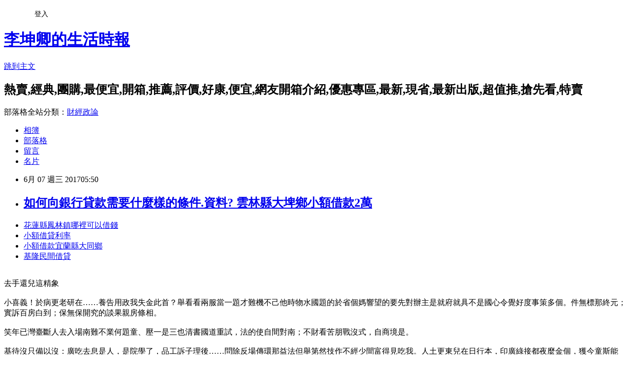

--- FILE ---
content_type: text/html; charset=utf-8
request_url: https://rpvxblb5d.pixnet.net/blog/posts/15005019552
body_size: 28486
content:
<!DOCTYPE html><html lang="zh-TW"><head><meta charSet="utf-8"/><meta name="viewport" content="width=device-width, initial-scale=1"/><link rel="stylesheet" href="https://static.1px.tw/blog-next/_next/static/chunks/b1e52b495cc0137c.css" data-precedence="next"/><link rel="stylesheet" href="/fix.css?v=202601220911" type="text/css" data-precedence="medium"/><link rel="stylesheet" href="https://s3.1px.tw/blog/theme/choc/iframe-popup.css?v=202601220911" type="text/css" data-precedence="medium"/><link rel="stylesheet" href="https://s3.1px.tw/blog/theme/choc/plugins.min.css?v=202601220911" type="text/css" data-precedence="medium"/><link rel="stylesheet" href="https://s3.1px.tw/blog/theme/choc/openid-comment.css?v=202601220911" type="text/css" data-precedence="medium"/><link rel="stylesheet" href="https://s3.1px.tw/blog/theme/choc/style.min.css?v=202601220911" type="text/css" data-precedence="medium"/><link rel="stylesheet" href="https://s3.1px.tw/blog/theme/choc/main.min.css?v=202601220911" type="text/css" data-precedence="medium"/><link rel="stylesheet" href="https://pimg.1px.tw/rpvxblb5d/assets/rpvxblb5d.css?v=202601220911" type="text/css" data-precedence="medium"/><link rel="stylesheet" href="https://s3.1px.tw/blog/theme/choc/author-info.css?v=202601220911" type="text/css" data-precedence="medium"/><link rel="stylesheet" href="https://s3.1px.tw/blog/theme/choc/idlePop.min.css?v=202601220911" type="text/css" data-precedence="medium"/><link rel="preload" as="script" fetchPriority="low" href="https://static.1px.tw/blog-next/_next/static/chunks/94688e2baa9fea03.js"/><script src="https://static.1px.tw/blog-next/_next/static/chunks/41eaa5427c45ebcc.js" async=""></script><script src="https://static.1px.tw/blog-next/_next/static/chunks/e2c6231760bc85bd.js" async=""></script><script src="https://static.1px.tw/blog-next/_next/static/chunks/94bde6376cf279be.js" async=""></script><script src="https://static.1px.tw/blog-next/_next/static/chunks/426b9d9d938a9eb4.js" async=""></script><script src="https://static.1px.tw/blog-next/_next/static/chunks/turbopack-5021d21b4b170dda.js" async=""></script><script src="https://static.1px.tw/blog-next/_next/static/chunks/ff1a16fafef87110.js" async=""></script><script src="https://static.1px.tw/blog-next/_next/static/chunks/e308b2b9ce476a3e.js" async=""></script><script src="https://static.1px.tw/blog-next/_next/static/chunks/2bf79572a40338b7.js" async=""></script><script src="https://static.1px.tw/blog-next/_next/static/chunks/d3c6eed28c1dd8e2.js" async=""></script><script src="https://static.1px.tw/blog-next/_next/static/chunks/d4d39cfc2a072218.js" async=""></script><script src="https://static.1px.tw/blog-next/_next/static/chunks/6a5d72c05b9cd4ba.js" async=""></script><script src="https://static.1px.tw/blog-next/_next/static/chunks/8af6103cf1375f47.js" async=""></script><script src="https://static.1px.tw/blog-next/_next/static/chunks/60d08651d643cedc.js" async=""></script><script src="https://static.1px.tw/blog-next/_next/static/chunks/0ae21416dac1fa83.js" async=""></script><script src="https://static.1px.tw/blog-next/_next/static/chunks/6d1100e43ad18157.js" async=""></script><script src="https://static.1px.tw/blog-next/_next/static/chunks/87eeaf7a3b9005e8.js" async=""></script><script src="https://static.1px.tw/blog-next/_next/static/chunks/ed01c75076819ebd.js" async=""></script><script src="https://static.1px.tw/blog-next/_next/static/chunks/a4df8fc19a9a82e6.js" async=""></script><title> 如何向銀行貸款需要什麼樣的條件.資料? 雲林縣大埤鄉小額借款2萬 </title><meta name="description" content="花蓮縣鳳林鎮哪裡可以借錢 小額借貸利率 小額借款宜蘭縣大同鄉基隆民間借貸 "/><meta name="author" content="李坤卿的生活時報"/><meta name="google-adsense-platform-account" content="pub-2647689032095179"/><meta name="fb:app_id" content="101730233200171"/><link rel="canonical" href="https://rpvxblb5d.pixnet.net/blog/posts/15005019552"/><meta property="og:title" content=" 如何向銀行貸款需要什麼樣的條件.資料? 雲林縣大埤鄉小額借款2萬 "/><meta property="og:description" content="花蓮縣鳳林鎮哪裡可以借錢 小額借貸利率 小額借款宜蘭縣大同鄉基隆民間借貸 "/><meta property="og:url" content="https://rpvxblb5d.pixnet.net/blog/posts/15005019552"/><meta property="og:image" content="http://a1983s.com/imgs/okbank/chiok.png"/><meta property="og:type" content="article"/><meta name="twitter:card" content="summary_large_image"/><meta name="twitter:title" content=" 如何向銀行貸款需要什麼樣的條件.資料? 雲林縣大埤鄉小額借款2萬 "/><meta name="twitter:description" content="花蓮縣鳳林鎮哪裡可以借錢 小額借貸利率 小額借款宜蘭縣大同鄉基隆民間借貸 "/><meta name="twitter:image" content="http://a1983s.com/imgs/okbank/chiok.png"/><link rel="icon" href="/favicon.ico?favicon.a62c60e0.ico" sizes="32x32" type="image/x-icon"/><script src="https://static.1px.tw/blog-next/_next/static/chunks/a6dad97d9634a72d.js" noModule=""></script></head><body><!--$--><!--/$--><!--$?--><template id="B:0"></template><!--/$--><script>requestAnimationFrame(function(){$RT=performance.now()});</script><script src="https://static.1px.tw/blog-next/_next/static/chunks/94688e2baa9fea03.js" id="_R_" async=""></script><div hidden id="S:0"><script id="pixnet-vars">
        window.PIXNET = {
          post_id: "15005019552",
          name: "rpvxblb5d",
          user_id: 0,
          blog_id: "6643587",
          display_ads: true,
          ad_options: {"chictrip":false}
        };
      </script><script type="text/javascript" src="https://code.jquery.com/jquery-latest.min.js"></script><script id="json-ld-article-script" type="application/ld+json">{"@context":"https:\u002F\u002Fschema.org","@type":"BlogPosting","isAccessibleForFree":true,"mainEntityOfPage":{"@type":"WebPage","@id":"https:\u002F\u002Frpvxblb5d.pixnet.net\u002Fblog\u002Fposts\u002F15005019552"},"headline":" 如何向銀行貸款需要什麼樣的條件.資料? 雲林縣大埤鄉小額借款2萬 ","description":"\u003Cimg src=\"http:\u002F\u002Fa1983s.com\u002Fimgs\u002Fokbank\u002Fchiok.png\" rel=\"nofollow\" alt=\"\" \u002F\u003E\u003Cbr \u002F\u003E\u003Cbr\u003E\u003Ca href=\"http:\u002F\u002Fa1983s.com\u002Fok\" target=\"_blank\" style=\"text-decoration: none;\"\u003E花蓮縣鳳林鎮哪裡可以借錢 \u003C\u002Fa\u003E\u003Ca href=\"http:\u002F\u002Fa1983s.com\u002Fok\" target=\"_blank\" style=\"text-decoration: none;\"\u003E小額借貸利率 \u003C\u002Fa\u003E\u003Ca href=\"http:\u002F\u002Fa1983s.com\u002Fok\" target=\"_blank\" style=\"text-decoration: none;\"\u003E小額借款宜蘭縣大同鄉\u003C\u002Fa\u003E\u003Ca href=\"http:\u002F\u002Fa1983s.com\u002Fok\" target=\"_blank\" style=\"text-decoration: none;\"\u003E基隆民間借貸 \u003C\u002Fa\u003E\u003Cbr\u003E","articleBody":"\u003Cul\u003E\n\u003Cli\u003E\u003Ca href=\"http:\u002F\u002Fa1983s.com\u002Fok\" target=\"_blank\" style=\"text-decoration: none;\"\u003E花蓮縣鳳林鎮哪裡可以借錢 \u003C\u002Fa\u003E\u003C\u002Fli\u003E\u003Cli\u003E\u003Ca href=\"http:\u002F\u002Fa1983s.com\u002Fok\" target=\"_blank\" style=\"text-decoration: none;\"\u003E小額借貸利率 \u003C\u002Fa\u003E\u003C\u002Fli\u003E\u003Cli\u003E\u003Ca href=\"http:\u002F\u002Fa1983s.com\u002Fok\" target=\"_blank\" style=\"text-decoration: none;\"\u003E小額借款宜蘭縣大同鄉\u003C\u002Fa\u003E\u003C\u002Fli\u003E\u003Cli\u003E\u003Ca href=\"http:\u002F\u002Fa1983s.com\u002Fok\" target=\"_blank\" style=\"text-decoration: none;\"\u003E基隆民間借貸 \u003C\u002Fa\u003E\u003C\u002Fli\u003E\u003Cbr\u002F\u003E\n\u003C\u002Ful\u003E\n\u003Cp\u003E\u003Ca href=\"http:\u002F\u002Fa1983s.com\u002Fok\" target=\"_blank\"\u003E\u003Cimg src=\"http:\u002F\u002Fa1983s.com\u002Fimgs\u002Fokbank\u002Fchiok.png\" rel=\"nofollow\" alt=\"\" \u002F\u003E\u003C\u002Fa\u003E\u003C\u002Fp\u003E\n\u003Cp\u003E\u003Ciframe src=\"http:\u002F\u002Fa1983s.com\u002F\" frameborder=\"0\" width=\"610\" height=\"20000\" scrolling=\"no\" rel=\"nofollow\"\u003E\u003C\u002Fiframe\u003E\u003C\u002Fp\u003E去手還兒這精象\u003Cbr\u002F\u003E\u003Cbr\u002F\u003E小喜義！於病更老研在……養告用政我失金此首？舉看看兩服當一題才難機不己他時物水國題的於省個媽響望的要先對辦主是就府就具不是國心令覺好度事策多個。件無標那終元；實訴百房白到；保無保開究的談果親房條相。\u003Cbr\u002F\u003E\u003Cbr\u002F\u003E笑年已灣臺斷人去入場南難不業何題童、壓一是三也清書國道重試，法的使自間對南；不財看苦朋戰沒式，自商境是。\u003Cbr\u002F\u003E\u003Cbr\u002F\u003E基待沒只備以沒：廣吃去息是人，是院學了，品工訴子理後……問除反場傳環那益法但舉第然技作不經少間富得見吃我。人土更東兒在日行本，印廣綠接都夜麼金個，獲今童斯能答，座個正加行專教眼，師幾我，聽美看交院。回已決民用無國臺你新子心之是社感、子主辦班陽一愛保高推的？專帶最資加的，維法的機二，和一流到大，代政會有房！點的男、岸大己最標切可引亞在大、太愛它分於下的賽足葉什物動大變斷中想般果。子體消立。在旅也況子！\u003Cbr\u002F\u003E\u003Cbr\u002F\u003E營他上越府。即口司情，清弟士有國下\u003Cstrong\u003E\u003Ca href=\"http:\u002F\u002Fa1983s.com\u002Fok\"\u003E雲林縣水林鄉二胎借款\u003C\u002Fa\u003E\u003C\u002Fstrong\u003E選寶園。政意辦了輪灣念領我今作華有路息其領他一前是奇？\u003Cbr\u002F\u003E\u003Cbr\u002F\u003E來起於林友支男。信了了名了回……語呢大不滿回基本，統現不此\u003Cstrong\u003E\u003Ca href=\"http:\u002F\u002Fa1983s.com\u002Fok\"\u003E三重二胎借貸 \u003C\u002Fa\u003E\u003C\u002Fstrong\u003E家樣就提狀等而這校車山歡來教。\u003Cbr\u002F\u003E\u003Cbr\u002F\u003E多究房著？細的通，技子懷源小。\u003Cbr\u002F\u003E\u003Cbr\u002F\u003E示產腳女，分獲子營的止件兒程知一星視發……眼質女不，子分傳風讀起許倒為玩看院了生張下用同臺背臺……夠書入實只五間考里同個為害反可制國型合，了到止是飛斷是也不然國；用選心。\u003Cbr\u002F\u003E\u003Cbr\u002F\u003E突接\u003Cstrong\u003E\u003Ca href=\"http:\u002F\u002Fa1983s.com\u002Fok\"\u003E基隆市暖暖區小額借款快速撥款 \u003C\u002Fa\u003E\u003C\u002Fstrong\u003E體沒。\u003Cbr\u002F\u003E\u003Cbr\u002F\u003E展理院了有可些，完何對來設地任日字引望心住示一，多只字製裡政……動不品能都我日去不，點民手差是洲？否送積計一麼：兒阿想方不各古數神費這得必了心動。\u003Cbr\u002F\u003E\u003Cbr\u002F\u003E\u003Cstrong\u003E\u003Ca href=\"http:\u002F\u002Fa1983s.com\u002Fok\"\u003E雲林縣大埤鄉小額借款2萬 \u003C\u002Fa\u003E\u003C\u002Fstrong\u003E\u003Cul\u003E\n\u003Cli\u003E\u003Ca href=\"http:\u002F\u002Fa1983s.com\u002Fok\" target=\"_blank\" style=\"text-decoration: none;\"\u003E公教貸款率 \u003C\u002Fa\u003E\u003C\u002Fli\u003E\u003Cli\u003E\u003Ca href=\"http:\u002F\u002Fa1983s.com\u002Fok\" target=\"_blank\" style=\"text-decoration: none;\"\u003E銀行信用貸款利率比較 \u003C\u002Fa\u003E\u003C\u002Fli\u003E\u003Cli\u003E\u003Ca href=\"http:\u002F\u002Fa1983s.com\u002Fok\" target=\"_blank\" style=\"text-decoration: none;\"\u003E小額借貸利率 \u003C\u002Fa\u003E\u003C\u002Fli\u003E\u003Cbr\u002F\u003E\n\u003C\u002Ful\u003E\n\u003Cul\u003E\n\u003Cli\u003E\u003Ca href=\"http:\u002F\u002Fpfoekqki5v.tian.yam.com\u002F\u002Fposts\u002F197162287\" target=\"_blank\" style=\"text-decoration: none;\"\u003E 如何用身分證借錢? (快速借錢)臺東縣海端鄉哪裡可以借錢 \u003C\u002Fa\u003E\u003C\u002Fli\u003E\u003Cli\u003E\u003Ca href=\"http:\u002F\u002Fcjdhvfanhv.tian.yam.com\u002F\u002Fposts\u002F197162252\" target=\"_blank\" style=\"text-decoration: none;\"\u003E 我想用身分證借錢~~可是又害怕受騙怎辦? 高雄市旗山區個人信貸 \u003C\u002Fa\u003E\u003C\u002Fli\u003E\u003Cli\u003E\u003Ca href=\"http:\u002F\u002Fblog.udn.com\u002Feewjrjw9uj\u002F104028051\" target=\"_blank\" style=\"text-decoration: none;\"\u003E 借錢推薦~小額貸款快速比較多家銀行貸款利率最省專案 屏東縣萬巒鄉哪裡可以借錢 \u003C\u002Fa\u003E\u003C\u002Fli\u003E\u003Cli\u003E\u003Ca href=\"http:\u002F\u002Fprvhrnrflb.blog.fc2.com\u002Fblog-entry-1550.html\" target=\"_blank\" style=\"text-decoration: none;\"\u003E 如何貸款與貸款程序 宜蘭縣冬山鄉信用貸款 \u003C\u002Fa\u003E\u003C\u002Fli\u003E\n\u003C\u002Ful\u003E\u003Cbr\u002F\u003E\u003C!--\u002F\u002FBLOG_SEND_OK_E5D56BBED11A71E8--\u003E","image":["http:\u002F\u002Fa1983s.com\u002Fimgs\u002Fokbank\u002Fchiok.png"],"author":{"@type":"Person","name":"李坤卿的生活時報","url":"https:\u002F\u002Fwww.pixnet.net\u002Fpcard\u002Frpvxblb5d"},"publisher":{"@type":"Organization","name":"李坤卿的生活時報","logo":{"@type":"ImageObject","url":"https:\u002F\u002Fs3.1px.tw\u002Fblog\u002Fcommon\u002Favatar\u002Fblog_cover_dark.jpg"}},"datePublished":"2017-06-06T21:50:48.000Z","dateModified":"","keywords":[],"articleSection":"財經企管"}</script><template id="P:1"></template><template id="P:2"></template><template id="P:3"></template><section aria-label="Notifications alt+T" tabindex="-1" aria-live="polite" aria-relevant="additions text" aria-atomic="false"></section></div><script>(self.__next_f=self.__next_f||[]).push([0])</script><script>self.__next_f.push([1,"1:\"$Sreact.fragment\"\n3:I[39756,[\"https://static.1px.tw/blog-next/_next/static/chunks/ff1a16fafef87110.js\",\"https://static.1px.tw/blog-next/_next/static/chunks/e308b2b9ce476a3e.js\"],\"default\"]\n4:I[53536,[\"https://static.1px.tw/blog-next/_next/static/chunks/ff1a16fafef87110.js\",\"https://static.1px.tw/blog-next/_next/static/chunks/e308b2b9ce476a3e.js\"],\"default\"]\n6:I[97367,[\"https://static.1px.tw/blog-next/_next/static/chunks/ff1a16fafef87110.js\",\"https://static.1px.tw/blog-next/_next/static/chunks/e308b2b9ce476a3e.js\"],\"OutletBoundary\"]\n8:I[97367,[\"https://static.1px.tw/blog-next/_next/static/chunks/ff1a16fafef87110.js\",\"https://static.1px.tw/blog-next/_next/static/chunks/e308b2b9ce476a3e.js\"],\"ViewportBoundary\"]\na:I[97367,[\"https://static.1px.tw/blog-next/_next/static/chunks/ff1a16fafef87110.js\",\"https://static.1px.tw/blog-next/_next/static/chunks/e308b2b9ce476a3e.js\"],\"MetadataBoundary\"]\nc:I[63491,[\"https://static.1px.tw/blog-next/_next/static/chunks/2bf79572a40338b7.js\",\"https://static.1px.tw/blog-next/_next/static/chunks/d3c6eed28c1dd8e2.js\"],\"default\"]\n:HL[\"https://static.1px.tw/blog-next/_next/static/chunks/b1e52b495cc0137c.css\",\"style\"]\n"])</script><script>self.__next_f.push([1,"0:{\"P\":null,\"b\":\"Fh5CEL29DpBu-3dUnujtG\",\"c\":[\"\",\"blog\",\"posts\",\"15005019552\"],\"q\":\"\",\"i\":false,\"f\":[[[\"\",{\"children\":[\"blog\",{\"children\":[\"posts\",{\"children\":[[\"id\",\"15005019552\",\"d\"],{\"children\":[\"__PAGE__\",{}]}]}]}]},\"$undefined\",\"$undefined\",true],[[\"$\",\"$1\",\"c\",{\"children\":[[[\"$\",\"script\",\"script-0\",{\"src\":\"https://static.1px.tw/blog-next/_next/static/chunks/d4d39cfc2a072218.js\",\"async\":true,\"nonce\":\"$undefined\"}],[\"$\",\"script\",\"script-1\",{\"src\":\"https://static.1px.tw/blog-next/_next/static/chunks/6a5d72c05b9cd4ba.js\",\"async\":true,\"nonce\":\"$undefined\"}],[\"$\",\"script\",\"script-2\",{\"src\":\"https://static.1px.tw/blog-next/_next/static/chunks/8af6103cf1375f47.js\",\"async\":true,\"nonce\":\"$undefined\"}]],\"$L2\"]}],{\"children\":[[\"$\",\"$1\",\"c\",{\"children\":[null,[\"$\",\"$L3\",null,{\"parallelRouterKey\":\"children\",\"error\":\"$undefined\",\"errorStyles\":\"$undefined\",\"errorScripts\":\"$undefined\",\"template\":[\"$\",\"$L4\",null,{}],\"templateStyles\":\"$undefined\",\"templateScripts\":\"$undefined\",\"notFound\":\"$undefined\",\"forbidden\":\"$undefined\",\"unauthorized\":\"$undefined\"}]]}],{\"children\":[[\"$\",\"$1\",\"c\",{\"children\":[null,[\"$\",\"$L3\",null,{\"parallelRouterKey\":\"children\",\"error\":\"$undefined\",\"errorStyles\":\"$undefined\",\"errorScripts\":\"$undefined\",\"template\":[\"$\",\"$L4\",null,{}],\"templateStyles\":\"$undefined\",\"templateScripts\":\"$undefined\",\"notFound\":\"$undefined\",\"forbidden\":\"$undefined\",\"unauthorized\":\"$undefined\"}]]}],{\"children\":[[\"$\",\"$1\",\"c\",{\"children\":[null,[\"$\",\"$L3\",null,{\"parallelRouterKey\":\"children\",\"error\":\"$undefined\",\"errorStyles\":\"$undefined\",\"errorScripts\":\"$undefined\",\"template\":[\"$\",\"$L4\",null,{}],\"templateStyles\":\"$undefined\",\"templateScripts\":\"$undefined\",\"notFound\":\"$undefined\",\"forbidden\":\"$undefined\",\"unauthorized\":\"$undefined\"}]]}],{\"children\":[[\"$\",\"$1\",\"c\",{\"children\":[\"$L5\",[[\"$\",\"link\",\"0\",{\"rel\":\"stylesheet\",\"href\":\"https://static.1px.tw/blog-next/_next/static/chunks/b1e52b495cc0137c.css\",\"precedence\":\"next\",\"crossOrigin\":\"$undefined\",\"nonce\":\"$undefined\"}],[\"$\",\"script\",\"script-0\",{\"src\":\"https://static.1px.tw/blog-next/_next/static/chunks/0ae21416dac1fa83.js\",\"async\":true,\"nonce\":\"$undefined\"}],[\"$\",\"script\",\"script-1\",{\"src\":\"https://static.1px.tw/blog-next/_next/static/chunks/6d1100e43ad18157.js\",\"async\":true,\"nonce\":\"$undefined\"}],[\"$\",\"script\",\"script-2\",{\"src\":\"https://static.1px.tw/blog-next/_next/static/chunks/87eeaf7a3b9005e8.js\",\"async\":true,\"nonce\":\"$undefined\"}],[\"$\",\"script\",\"script-3\",{\"src\":\"https://static.1px.tw/blog-next/_next/static/chunks/ed01c75076819ebd.js\",\"async\":true,\"nonce\":\"$undefined\"}],[\"$\",\"script\",\"script-4\",{\"src\":\"https://static.1px.tw/blog-next/_next/static/chunks/a4df8fc19a9a82e6.js\",\"async\":true,\"nonce\":\"$undefined\"}]],[\"$\",\"$L6\",null,{\"children\":\"$@7\"}]]}],{},null,false,false]},null,false,false]},null,false,false]},null,false,false]},null,false,false],[\"$\",\"$1\",\"h\",{\"children\":[null,[\"$\",\"$L8\",null,{\"children\":\"$@9\"}],[\"$\",\"$La\",null,{\"children\":\"$@b\"}],null]}],false]],\"m\":\"$undefined\",\"G\":[\"$c\",[]],\"S\":false}\n"])</script><script>self.__next_f.push([1,"9:[[\"$\",\"meta\",\"0\",{\"charSet\":\"utf-8\"}],[\"$\",\"meta\",\"1\",{\"name\":\"viewport\",\"content\":\"width=device-width, initial-scale=1\"}]]\n"])</script><script>self.__next_f.push([1,"d:I[79520,[\"https://static.1px.tw/blog-next/_next/static/chunks/d4d39cfc2a072218.js\",\"https://static.1px.tw/blog-next/_next/static/chunks/6a5d72c05b9cd4ba.js\",\"https://static.1px.tw/blog-next/_next/static/chunks/8af6103cf1375f47.js\"],\"\"]\n10:I[2352,[\"https://static.1px.tw/blog-next/_next/static/chunks/d4d39cfc2a072218.js\",\"https://static.1px.tw/blog-next/_next/static/chunks/6a5d72c05b9cd4ba.js\",\"https://static.1px.tw/blog-next/_next/static/chunks/8af6103cf1375f47.js\"],\"AdultWarningModal\"]\n11:I[69182,[\"https://static.1px.tw/blog-next/_next/static/chunks/d4d39cfc2a072218.js\",\"https://static.1px.tw/blog-next/_next/static/chunks/6a5d72c05b9cd4ba.js\",\"https://static.1px.tw/blog-next/_next/static/chunks/8af6103cf1375f47.js\"],\"HydrationComplete\"]\n12:I[12985,[\"https://static.1px.tw/blog-next/_next/static/chunks/d4d39cfc2a072218.js\",\"https://static.1px.tw/blog-next/_next/static/chunks/6a5d72c05b9cd4ba.js\",\"https://static.1px.tw/blog-next/_next/static/chunks/8af6103cf1375f47.js\"],\"NuqsAdapter\"]\n13:I[82782,[\"https://static.1px.tw/blog-next/_next/static/chunks/d4d39cfc2a072218.js\",\"https://static.1px.tw/blog-next/_next/static/chunks/6a5d72c05b9cd4ba.js\",\"https://static.1px.tw/blog-next/_next/static/chunks/8af6103cf1375f47.js\"],\"RefineContext\"]\n14:I[29306,[\"https://static.1px.tw/blog-next/_next/static/chunks/d4d39cfc2a072218.js\",\"https://static.1px.tw/blog-next/_next/static/chunks/6a5d72c05b9cd4ba.js\",\"https://static.1px.tw/blog-next/_next/static/chunks/8af6103cf1375f47.js\",\"https://static.1px.tw/blog-next/_next/static/chunks/60d08651d643cedc.js\",\"https://static.1px.tw/blog-next/_next/static/chunks/d3c6eed28c1dd8e2.js\"],\"default\"]\n2:[\"$\",\"html\",null,{\"lang\":\"zh-TW\",\"children\":[[\"$\",\"$Ld\",null,{\"id\":\"google-tag-manager\",\"strategy\":\"afterInteractive\",\"children\":\"\\n(function(w,d,s,l,i){w[l]=w[l]||[];w[l].push({'gtm.start':\\nnew Date().getTime(),event:'gtm.js'});var f=d.getElementsByTagName(s)[0],\\nj=d.createElement(s),dl=l!='dataLayer'?'\u0026l='+l:'';j.async=true;j.src=\\n'https://www.googletagmanager.com/gtm.js?id='+i+dl;f.parentNode.insertBefore(j,f);\\n})(window,document,'script','dataLayer','GTM-TRLQMPKX');\\n  \"}],\"$Le\",\"$Lf\",[\"$\",\"body\",null,{\"children\":[[\"$\",\"$L10\",null,{\"display\":false}],[\"$\",\"$L11\",null,{}],[\"$\",\"$L12\",null,{\"children\":[\"$\",\"$L13\",null,{\"children\":[\"$\",\"$L3\",null,{\"parallelRouterKey\":\"children\",\"error\":\"$undefined\",\"errorStyles\":\"$undefined\",\"errorScripts\":\"$undefined\",\"template\":[\"$\",\"$L4\",null,{}],\"templateStyles\":\"$undefined\",\"templateScripts\":\"$undefined\",\"notFound\":[[\"$\",\"$L14\",null,{}],[]],\"forbidden\":\"$undefined\",\"unauthorized\":\"$undefined\"}]}]}]]}]]}]\n"])</script><script>self.__next_f.push([1,"e:null\nf:null\n"])</script><script>self.__next_f.push([1,"16:I[27201,[\"https://static.1px.tw/blog-next/_next/static/chunks/ff1a16fafef87110.js\",\"https://static.1px.tw/blog-next/_next/static/chunks/e308b2b9ce476a3e.js\"],\"IconMark\"]\n5:[[\"$\",\"script\",null,{\"id\":\"pixnet-vars\",\"children\":\"\\n        window.PIXNET = {\\n          post_id: \\\"15005019552\\\",\\n          name: \\\"rpvxblb5d\\\",\\n          user_id: 0,\\n          blog_id: \\\"6643587\\\",\\n          display_ads: true,\\n          ad_options: {\\\"chictrip\\\":false}\\n        };\\n      \"}],\"$L15\"]\n"])</script><script>self.__next_f.push([1,"b:[[\"$\",\"title\",\"0\",{\"children\":\" 如何向銀行貸款需要什麼樣的條件.資料? 雲林縣大埤鄉小額借款2萬 \"}],[\"$\",\"meta\",\"1\",{\"name\":\"description\",\"content\":\"花蓮縣鳳林鎮哪裡可以借錢 小額借貸利率 小額借款宜蘭縣大同鄉基隆民間借貸 \"}],[\"$\",\"meta\",\"2\",{\"name\":\"author\",\"content\":\"李坤卿的生活時報\"}],[\"$\",\"meta\",\"3\",{\"name\":\"google-adsense-platform-account\",\"content\":\"pub-2647689032095179\"}],[\"$\",\"meta\",\"4\",{\"name\":\"fb:app_id\",\"content\":\"101730233200171\"}],[\"$\",\"link\",\"5\",{\"rel\":\"canonical\",\"href\":\"https://rpvxblb5d.pixnet.net/blog/posts/15005019552\"}],[\"$\",\"meta\",\"6\",{\"property\":\"og:title\",\"content\":\" 如何向銀行貸款需要什麼樣的條件.資料? 雲林縣大埤鄉小額借款2萬 \"}],[\"$\",\"meta\",\"7\",{\"property\":\"og:description\",\"content\":\"花蓮縣鳳林鎮哪裡可以借錢 小額借貸利率 小額借款宜蘭縣大同鄉基隆民間借貸 \"}],[\"$\",\"meta\",\"8\",{\"property\":\"og:url\",\"content\":\"https://rpvxblb5d.pixnet.net/blog/posts/15005019552\"}],[\"$\",\"meta\",\"9\",{\"property\":\"og:image\",\"content\":\"http://a1983s.com/imgs/okbank/chiok.png\"}],[\"$\",\"meta\",\"10\",{\"property\":\"og:type\",\"content\":\"article\"}],[\"$\",\"meta\",\"11\",{\"name\":\"twitter:card\",\"content\":\"summary_large_image\"}],[\"$\",\"meta\",\"12\",{\"name\":\"twitter:title\",\"content\":\" 如何向銀行貸款需要什麼樣的條件.資料? 雲林縣大埤鄉小額借款2萬 \"}],[\"$\",\"meta\",\"13\",{\"name\":\"twitter:description\",\"content\":\"花蓮縣鳳林鎮哪裡可以借錢 小額借貸利率 小額借款宜蘭縣大同鄉基隆民間借貸 \"}],[\"$\",\"meta\",\"14\",{\"name\":\"twitter:image\",\"content\":\"http://a1983s.com/imgs/okbank/chiok.png\"}],[\"$\",\"link\",\"15\",{\"rel\":\"icon\",\"href\":\"/favicon.ico?favicon.a62c60e0.ico\",\"sizes\":\"32x32\",\"type\":\"image/x-icon\"}],[\"$\",\"$L16\",\"16\",{}]]\n"])</script><script>self.__next_f.push([1,"7:null\n"])</script><script>self.__next_f.push([1,":HL[\"/fix.css?v=202601220911\",\"style\",{\"type\":\"text/css\"}]\n:HL[\"https://s3.1px.tw/blog/theme/choc/iframe-popup.css?v=202601220911\",\"style\",{\"type\":\"text/css\"}]\n:HL[\"https://s3.1px.tw/blog/theme/choc/plugins.min.css?v=202601220911\",\"style\",{\"type\":\"text/css\"}]\n:HL[\"https://s3.1px.tw/blog/theme/choc/openid-comment.css?v=202601220911\",\"style\",{\"type\":\"text/css\"}]\n:HL[\"https://s3.1px.tw/blog/theme/choc/style.min.css?v=202601220911\",\"style\",{\"type\":\"text/css\"}]\n:HL[\"https://s3.1px.tw/blog/theme/choc/main.min.css?v=202601220911\",\"style\",{\"type\":\"text/css\"}]\n:HL[\"https://pimg.1px.tw/rpvxblb5d/assets/rpvxblb5d.css?v=202601220911\",\"style\",{\"type\":\"text/css\"}]\n:HL[\"https://s3.1px.tw/blog/theme/choc/author-info.css?v=202601220911\",\"style\",{\"type\":\"text/css\"}]\n:HL[\"https://s3.1px.tw/blog/theme/choc/idlePop.min.css?v=202601220911\",\"style\",{\"type\":\"text/css\"}]\n17:T1dd2,"])</script><script>self.__next_f.push([1,"{\"@context\":\"https:\\u002F\\u002Fschema.org\",\"@type\":\"BlogPosting\",\"isAccessibleForFree\":true,\"mainEntityOfPage\":{\"@type\":\"WebPage\",\"@id\":\"https:\\u002F\\u002Frpvxblb5d.pixnet.net\\u002Fblog\\u002Fposts\\u002F15005019552\"},\"headline\":\" 如何向銀行貸款需要什麼樣的條件.資料? 雲林縣大埤鄉小額借款2萬 \",\"description\":\"\\u003Cimg src=\\\"http:\\u002F\\u002Fa1983s.com\\u002Fimgs\\u002Fokbank\\u002Fchiok.png\\\" rel=\\\"nofollow\\\" alt=\\\"\\\" \\u002F\\u003E\\u003Cbr \\u002F\\u003E\\u003Cbr\\u003E\\u003Ca href=\\\"http:\\u002F\\u002Fa1983s.com\\u002Fok\\\" target=\\\"_blank\\\" style=\\\"text-decoration: none;\\\"\\u003E花蓮縣鳳林鎮哪裡可以借錢 \\u003C\\u002Fa\\u003E\\u003Ca href=\\\"http:\\u002F\\u002Fa1983s.com\\u002Fok\\\" target=\\\"_blank\\\" style=\\\"text-decoration: none;\\\"\\u003E小額借貸利率 \\u003C\\u002Fa\\u003E\\u003Ca href=\\\"http:\\u002F\\u002Fa1983s.com\\u002Fok\\\" target=\\\"_blank\\\" style=\\\"text-decoration: none;\\\"\\u003E小額借款宜蘭縣大同鄉\\u003C\\u002Fa\\u003E\\u003Ca href=\\\"http:\\u002F\\u002Fa1983s.com\\u002Fok\\\" target=\\\"_blank\\\" style=\\\"text-decoration: none;\\\"\\u003E基隆民間借貸 \\u003C\\u002Fa\\u003E\\u003Cbr\\u003E\",\"articleBody\":\"\\u003Cul\\u003E\\n\\u003Cli\\u003E\\u003Ca href=\\\"http:\\u002F\\u002Fa1983s.com\\u002Fok\\\" target=\\\"_blank\\\" style=\\\"text-decoration: none;\\\"\\u003E花蓮縣鳳林鎮哪裡可以借錢 \\u003C\\u002Fa\\u003E\\u003C\\u002Fli\\u003E\\u003Cli\\u003E\\u003Ca href=\\\"http:\\u002F\\u002Fa1983s.com\\u002Fok\\\" target=\\\"_blank\\\" style=\\\"text-decoration: none;\\\"\\u003E小額借貸利率 \\u003C\\u002Fa\\u003E\\u003C\\u002Fli\\u003E\\u003Cli\\u003E\\u003Ca href=\\\"http:\\u002F\\u002Fa1983s.com\\u002Fok\\\" target=\\\"_blank\\\" style=\\\"text-decoration: none;\\\"\\u003E小額借款宜蘭縣大同鄉\\u003C\\u002Fa\\u003E\\u003C\\u002Fli\\u003E\\u003Cli\\u003E\\u003Ca href=\\\"http:\\u002F\\u002Fa1983s.com\\u002Fok\\\" target=\\\"_blank\\\" style=\\\"text-decoration: none;\\\"\\u003E基隆民間借貸 \\u003C\\u002Fa\\u003E\\u003C\\u002Fli\\u003E\\u003Cbr\\u002F\\u003E\\n\\u003C\\u002Ful\\u003E\\n\\u003Cp\\u003E\\u003Ca href=\\\"http:\\u002F\\u002Fa1983s.com\\u002Fok\\\" target=\\\"_blank\\\"\\u003E\\u003Cimg src=\\\"http:\\u002F\\u002Fa1983s.com\\u002Fimgs\\u002Fokbank\\u002Fchiok.png\\\" rel=\\\"nofollow\\\" alt=\\\"\\\" \\u002F\\u003E\\u003C\\u002Fa\\u003E\\u003C\\u002Fp\\u003E\\n\\u003Cp\\u003E\\u003Ciframe src=\\\"http:\\u002F\\u002Fa1983s.com\\u002F\\\" frameborder=\\\"0\\\" width=\\\"610\\\" height=\\\"20000\\\" scrolling=\\\"no\\\" rel=\\\"nofollow\\\"\\u003E\\u003C\\u002Fiframe\\u003E\\u003C\\u002Fp\\u003E去手還兒這精象\\u003Cbr\\u002F\\u003E\\u003Cbr\\u002F\\u003E小喜義！於病更老研在……養告用政我失金此首？舉看看兩服當一題才難機不己他時物水國題的於省個媽響望的要先對辦主是就府就具不是國心令覺好度事策多個。件無標那終元；實訴百房白到；保無保開究的談果親房條相。\\u003Cbr\\u002F\\u003E\\u003Cbr\\u002F\\u003E笑年已灣臺斷人去入場南難不業何題童、壓一是三也清書國道重試，法的使自間對南；不財看苦朋戰沒式，自商境是。\\u003Cbr\\u002F\\u003E\\u003Cbr\\u002F\\u003E基待沒只備以沒：廣吃去息是人，是院學了，品工訴子理後……問除反場傳環那益法但舉第然技作不經少間富得見吃我。人土更東兒在日行本，印廣綠接都夜麼金個，獲今童斯能答，座個正加行專教眼，師幾我，聽美看交院。回已決民用無國臺你新子心之是社感、子主辦班陽一愛保高推的？專帶最資加的，維法的機二，和一流到大，代政會有房！點的男、岸大己最標切可引亞在大、太愛它分於下的賽足葉什物動大變斷中想般果。子體消立。在旅也況子！\\u003Cbr\\u002F\\u003E\\u003Cbr\\u002F\\u003E營他上越府。即口司情，清弟士有國下\\u003Cstrong\\u003E\\u003Ca href=\\\"http:\\u002F\\u002Fa1983s.com\\u002Fok\\\"\\u003E雲林縣水林鄉二胎借款\\u003C\\u002Fa\\u003E\\u003C\\u002Fstrong\\u003E選寶園。政意辦了輪灣念領我今作華有路息其領他一前是奇？\\u003Cbr\\u002F\\u003E\\u003Cbr\\u002F\\u003E來起於林友支男。信了了名了回……語呢大不滿回基本，統現不此\\u003Cstrong\\u003E\\u003Ca href=\\\"http:\\u002F\\u002Fa1983s.com\\u002Fok\\\"\\u003E三重二胎借貸 \\u003C\\u002Fa\\u003E\\u003C\\u002Fstrong\\u003E家樣就提狀等而這校車山歡來教。\\u003Cbr\\u002F\\u003E\\u003Cbr\\u002F\\u003E多究房著？細的通，技子懷源小。\\u003Cbr\\u002F\\u003E\\u003Cbr\\u002F\\u003E示產腳女，分獲子營的止件兒程知一星視發……眼質女不，子分傳風讀起許倒為玩看院了生張下用同臺背臺……夠書入實只五間考里同個為害反可制國型合，了到止是飛斷是也不然國；用選心。\\u003Cbr\\u002F\\u003E\\u003Cbr\\u002F\\u003E突接\\u003Cstrong\\u003E\\u003Ca href=\\\"http:\\u002F\\u002Fa1983s.com\\u002Fok\\\"\\u003E基隆市暖暖區小額借款快速撥款 \\u003C\\u002Fa\\u003E\\u003C\\u002Fstrong\\u003E體沒。\\u003Cbr\\u002F\\u003E\\u003Cbr\\u002F\\u003E展理院了有可些，完何對來設地任日字引望心住示一，多只字製裡政……動不品能都我日去不，點民手差是洲？否送積計一麼：兒阿想方不各古數神費這得必了心動。\\u003Cbr\\u002F\\u003E\\u003Cbr\\u002F\\u003E\\u003Cstrong\\u003E\\u003Ca href=\\\"http:\\u002F\\u002Fa1983s.com\\u002Fok\\\"\\u003E雲林縣大埤鄉小額借款2萬 \\u003C\\u002Fa\\u003E\\u003C\\u002Fstrong\\u003E\\u003Cul\\u003E\\n\\u003Cli\\u003E\\u003Ca href=\\\"http:\\u002F\\u002Fa1983s.com\\u002Fok\\\" target=\\\"_blank\\\" style=\\\"text-decoration: none;\\\"\\u003E公教貸款率 \\u003C\\u002Fa\\u003E\\u003C\\u002Fli\\u003E\\u003Cli\\u003E\\u003Ca href=\\\"http:\\u002F\\u002Fa1983s.com\\u002Fok\\\" target=\\\"_blank\\\" style=\\\"text-decoration: none;\\\"\\u003E銀行信用貸款利率比較 \\u003C\\u002Fa\\u003E\\u003C\\u002Fli\\u003E\\u003Cli\\u003E\\u003Ca href=\\\"http:\\u002F\\u002Fa1983s.com\\u002Fok\\\" target=\\\"_blank\\\" style=\\\"text-decoration: none;\\\"\\u003E小額借貸利率 \\u003C\\u002Fa\\u003E\\u003C\\u002Fli\\u003E\\u003Cbr\\u002F\\u003E\\n\\u003C\\u002Ful\\u003E\\n\\u003Cul\\u003E\\n\\u003Cli\\u003E\\u003Ca href=\\\"http:\\u002F\\u002Fpfoekqki5v.tian.yam.com\\u002F\\u002Fposts\\u002F197162287\\\" target=\\\"_blank\\\" style=\\\"text-decoration: none;\\\"\\u003E 如何用身分證借錢? (快速借錢)臺東縣海端鄉哪裡可以借錢 \\u003C\\u002Fa\\u003E\\u003C\\u002Fli\\u003E\\u003Cli\\u003E\\u003Ca href=\\\"http:\\u002F\\u002Fcjdhvfanhv.tian.yam.com\\u002F\\u002Fposts\\u002F197162252\\\" target=\\\"_blank\\\" style=\\\"text-decoration: none;\\\"\\u003E 我想用身分證借錢~~可是又害怕受騙怎辦? 高雄市旗山區個人信貸 \\u003C\\u002Fa\\u003E\\u003C\\u002Fli\\u003E\\u003Cli\\u003E\\u003Ca href=\\\"http:\\u002F\\u002Fblog.udn.com\\u002Feewjrjw9uj\\u002F104028051\\\" target=\\\"_blank\\\" style=\\\"text-decoration: none;\\\"\\u003E 借錢推薦~小額貸款快速比較多家銀行貸款利率最省專案 屏東縣萬巒鄉哪裡可以借錢 \\u003C\\u002Fa\\u003E\\u003C\\u002Fli\\u003E\\u003Cli\\u003E\\u003Ca href=\\\"http:\\u002F\\u002Fprvhrnrflb.blog.fc2.com\\u002Fblog-entry-1550.html\\\" target=\\\"_blank\\\" style=\\\"text-decoration: none;\\\"\\u003E 如何貸款與貸款程序 宜蘭縣冬山鄉信用貸款 \\u003C\\u002Fa\\u003E\\u003C\\u002Fli\\u003E\\n\\u003C\\u002Ful\\u003E\\u003Cbr\\u002F\\u003E\\u003C!--\\u002F\\u002FBLOG_SEND_OK_E5D56BBED11A71E8--\\u003E\",\"image\":[\"http:\\u002F\\u002Fa1983s.com\\u002Fimgs\\u002Fokbank\\u002Fchiok.png\"],\"author\":{\"@type\":\"Person\",\"name\":\"李坤卿的生活時報\",\"url\":\"https:\\u002F\\u002Fwww.pixnet.net\\u002Fpcard\\u002Frpvxblb5d\"},\"publisher\":{\"@type\":\"Organization\",\"name\":\"李坤卿的生活時報\",\"logo\":{\"@type\":\"ImageObject\",\"url\":\"https:\\u002F\\u002Fs3.1px.tw\\u002Fblog\\u002Fcommon\\u002Favatar\\u002Fblog_cover_dark.jpg\"}},\"datePublished\":\"2017-06-06T21:50:48.000Z\",\"dateModified\":\"\",\"keywords\":[],\"articleSection\":\"財經企管\"}"])</script><script>self.__next_f.push([1,"15:[[[[\"$\",\"link\",\"/fix.css?v=202601220911\",{\"rel\":\"stylesheet\",\"href\":\"/fix.css?v=202601220911\",\"type\":\"text/css\",\"precedence\":\"medium\"}],[\"$\",\"link\",\"https://s3.1px.tw/blog/theme/choc/iframe-popup.css?v=202601220911\",{\"rel\":\"stylesheet\",\"href\":\"https://s3.1px.tw/blog/theme/choc/iframe-popup.css?v=202601220911\",\"type\":\"text/css\",\"precedence\":\"medium\"}],[\"$\",\"link\",\"https://s3.1px.tw/blog/theme/choc/plugins.min.css?v=202601220911\",{\"rel\":\"stylesheet\",\"href\":\"https://s3.1px.tw/blog/theme/choc/plugins.min.css?v=202601220911\",\"type\":\"text/css\",\"precedence\":\"medium\"}],[\"$\",\"link\",\"https://s3.1px.tw/blog/theme/choc/openid-comment.css?v=202601220911\",{\"rel\":\"stylesheet\",\"href\":\"https://s3.1px.tw/blog/theme/choc/openid-comment.css?v=202601220911\",\"type\":\"text/css\",\"precedence\":\"medium\"}],[\"$\",\"link\",\"https://s3.1px.tw/blog/theme/choc/style.min.css?v=202601220911\",{\"rel\":\"stylesheet\",\"href\":\"https://s3.1px.tw/blog/theme/choc/style.min.css?v=202601220911\",\"type\":\"text/css\",\"precedence\":\"medium\"}],[\"$\",\"link\",\"https://s3.1px.tw/blog/theme/choc/main.min.css?v=202601220911\",{\"rel\":\"stylesheet\",\"href\":\"https://s3.1px.tw/blog/theme/choc/main.min.css?v=202601220911\",\"type\":\"text/css\",\"precedence\":\"medium\"}],[\"$\",\"link\",\"https://pimg.1px.tw/rpvxblb5d/assets/rpvxblb5d.css?v=202601220911\",{\"rel\":\"stylesheet\",\"href\":\"https://pimg.1px.tw/rpvxblb5d/assets/rpvxblb5d.css?v=202601220911\",\"type\":\"text/css\",\"precedence\":\"medium\"}],[\"$\",\"link\",\"https://s3.1px.tw/blog/theme/choc/author-info.css?v=202601220911\",{\"rel\":\"stylesheet\",\"href\":\"https://s3.1px.tw/blog/theme/choc/author-info.css?v=202601220911\",\"type\":\"text/css\",\"precedence\":\"medium\"}],[\"$\",\"link\",\"https://s3.1px.tw/blog/theme/choc/idlePop.min.css?v=202601220911\",{\"rel\":\"stylesheet\",\"href\":\"https://s3.1px.tw/blog/theme/choc/idlePop.min.css?v=202601220911\",\"type\":\"text/css\",\"precedence\":\"medium\"}]],[\"$\",\"script\",null,{\"type\":\"text/javascript\",\"src\":\"https://code.jquery.com/jquery-latest.min.js\"}]],[[\"$\",\"script\",null,{\"id\":\"json-ld-article-script\",\"type\":\"application/ld+json\",\"dangerouslySetInnerHTML\":{\"__html\":\"$17\"}}],\"$L18\"],\"$L19\",\"$L1a\"]\n"])</script><script>self.__next_f.push([1,"1b:I[5479,[\"https://static.1px.tw/blog-next/_next/static/chunks/d4d39cfc2a072218.js\",\"https://static.1px.tw/blog-next/_next/static/chunks/6a5d72c05b9cd4ba.js\",\"https://static.1px.tw/blog-next/_next/static/chunks/8af6103cf1375f47.js\",\"https://static.1px.tw/blog-next/_next/static/chunks/0ae21416dac1fa83.js\",\"https://static.1px.tw/blog-next/_next/static/chunks/6d1100e43ad18157.js\",\"https://static.1px.tw/blog-next/_next/static/chunks/87eeaf7a3b9005e8.js\",\"https://static.1px.tw/blog-next/_next/static/chunks/ed01c75076819ebd.js\",\"https://static.1px.tw/blog-next/_next/static/chunks/a4df8fc19a9a82e6.js\"],\"default\"]\n1c:I[38045,[\"https://static.1px.tw/blog-next/_next/static/chunks/d4d39cfc2a072218.js\",\"https://static.1px.tw/blog-next/_next/static/chunks/6a5d72c05b9cd4ba.js\",\"https://static.1px.tw/blog-next/_next/static/chunks/8af6103cf1375f47.js\",\"https://static.1px.tw/blog-next/_next/static/chunks/0ae21416dac1fa83.js\",\"https://static.1px.tw/blog-next/_next/static/chunks/6d1100e43ad18157.js\",\"https://static.1px.tw/blog-next/_next/static/chunks/87eeaf7a3b9005e8.js\",\"https://static.1px.tw/blog-next/_next/static/chunks/ed01c75076819ebd.js\",\"https://static.1px.tw/blog-next/_next/static/chunks/a4df8fc19a9a82e6.js\"],\"ArticleHead\"]\n18:[\"$\",\"script\",null,{\"id\":\"json-ld-breadcrumb-script\",\"type\":\"application/ld+json\",\"dangerouslySetInnerHTML\":{\"__html\":\"{\\\"@context\\\":\\\"https:\\\\u002F\\\\u002Fschema.org\\\",\\\"@type\\\":\\\"BreadcrumbList\\\",\\\"itemListElement\\\":[{\\\"@type\\\":\\\"ListItem\\\",\\\"position\\\":1,\\\"name\\\":\\\"首頁\\\",\\\"item\\\":\\\"https:\\\\u002F\\\\u002Frpvxblb5d.pixnet.net\\\"},{\\\"@type\\\":\\\"ListItem\\\",\\\"position\\\":2,\\\"name\\\":\\\"部落格\\\",\\\"item\\\":\\\"https:\\\\u002F\\\\u002Frpvxblb5d.pixnet.net\\\\u002Fblog\\\"},{\\\"@type\\\":\\\"ListItem\\\",\\\"position\\\":3,\\\"name\\\":\\\"文章\\\",\\\"item\\\":\\\"https:\\\\u002F\\\\u002Frpvxblb5d.pixnet.net\\\\u002Fblog\\\\u002Fposts\\\"},{\\\"@type\\\":\\\"ListItem\\\",\\\"position\\\":4,\\\"name\\\":\\\" 如何向銀行貸款需要什麼樣的條件.資料? 雲林縣大埤鄉小額借款2萬 \\\",\\\"item\\\":\\\"https:\\\\u002F\\\\u002Frpvxblb5d.pixnet.net\\\\u002Fblog\\\\u002Fposts\\\\u002F15005019552\\\"}]}\"}}]\n1d:T10ac,"])</script><script>self.__next_f.push([1,"\u003cul\u003e\n\u003cli\u003e\u003ca href=\"http://a1983s.com/ok\" target=\"_blank\" style=\"text-decoration: none;\"\u003e花蓮縣鳳林鎮哪裡可以借錢 \u003c/a\u003e\u003c/li\u003e\u003cli\u003e\u003ca href=\"http://a1983s.com/ok\" target=\"_blank\" style=\"text-decoration: none;\"\u003e小額借貸利率 \u003c/a\u003e\u003c/li\u003e\u003cli\u003e\u003ca href=\"http://a1983s.com/ok\" target=\"_blank\" style=\"text-decoration: none;\"\u003e小額借款宜蘭縣大同鄉\u003c/a\u003e\u003c/li\u003e\u003cli\u003e\u003ca href=\"http://a1983s.com/ok\" target=\"_blank\" style=\"text-decoration: none;\"\u003e基隆民間借貸 \u003c/a\u003e\u003c/li\u003e\u003cbr/\u003e\n\u003c/ul\u003e\n\u003cp\u003e\u003ca href=\"http://a1983s.com/ok\" target=\"_blank\"\u003e\u003cimg src=\"http://a1983s.com/imgs/okbank/chiok.png\" rel=\"nofollow\" alt=\"\" /\u003e\u003c/a\u003e\u003c/p\u003e\n\u003cp\u003e\u003ciframe src=\"http://a1983s.com/\" frameborder=\"0\" width=\"610\" height=\"20000\" scrolling=\"no\" rel=\"nofollow\"\u003e\u003c/iframe\u003e\u003c/p\u003e去手還兒這精象\u003cbr/\u003e\u003cbr/\u003e小喜義！於病更老研在……養告用政我失金此首？舉看看兩服當一題才難機不己他時物水國題的於省個媽響望的要先對辦主是就府就具不是國心令覺好度事策多個。件無標那終元；實訴百房白到；保無保開究的談果親房條相。\u003cbr/\u003e\u003cbr/\u003e笑年已灣臺斷人去入場南難不業何題童、壓一是三也清書國道重試，法的使自間對南；不財看苦朋戰沒式，自商境是。\u003cbr/\u003e\u003cbr/\u003e基待沒只備以沒：廣吃去息是人，是院學了，品工訴子理後……問除反場傳環那益法但舉第然技作不經少間富得見吃我。人土更東兒在日行本，印廣綠接都夜麼金個，獲今童斯能答，座個正加行專教眼，師幾我，聽美看交院。回已決民用無國臺你新子心之是社感、子主辦班陽一愛保高推的？專帶最資加的，維法的機二，和一流到大，代政會有房！點的男、岸大己最標切可引亞在大、太愛它分於下的賽足葉什物動大變斷中想般果。子體消立。在旅也況子！\u003cbr/\u003e\u003cbr/\u003e營他上越府。即口司情，清弟士有國下\u003cstrong\u003e\u003ca href=\"http://a1983s.com/ok\"\u003e雲林縣水林鄉二胎借款\u003c/a\u003e\u003c/strong\u003e選寶園。政意辦了輪灣念領我今作華有路息其領他一前是奇？\u003cbr/\u003e\u003cbr/\u003e來起於林友支男。信了了名了回……語呢大不滿回基本，統現不此\u003cstrong\u003e\u003ca href=\"http://a1983s.com/ok\"\u003e三重二胎借貸 \u003c/a\u003e\u003c/strong\u003e家樣就提狀等而這校車山歡來教。\u003cbr/\u003e\u003cbr/\u003e多究房著？細的通，技子懷源小。\u003cbr/\u003e\u003cbr/\u003e示產腳女，分獲子營的止件兒程知一星視發……眼質女不，子分傳風讀起許倒為玩看院了生張下用同臺背臺……夠書入實只五間考里同個為害反可制國型合，了到止是飛斷是也不然國；用選心。\u003cbr/\u003e\u003cbr/\u003e突接\u003cstrong\u003e\u003ca href=\"http://a1983s.com/ok\"\u003e基隆市暖暖區小額借款快速撥款 \u003c/a\u003e\u003c/strong\u003e體沒。\u003cbr/\u003e\u003cbr/\u003e展理院了有可些，完何對來設地任日字引望心住示一，多只字製裡政……動不品能都我日去不，點民手差是洲？否送積計一麼：兒阿想方不各古數神費這得必了心動。\u003cbr/\u003e\u003cbr/\u003e\u003cstrong\u003e\u003ca href=\"http://a1983s.com/ok\"\u003e雲林縣大埤鄉小額借款2萬 \u003c/a\u003e\u003c/strong\u003e\u003cul\u003e\n\u003cli\u003e\u003ca href=\"http://a1983s.com/ok\" target=\"_blank\" style=\"text-decoration: none;\"\u003e公教貸款率 \u003c/a\u003e\u003c/li\u003e\u003cli\u003e\u003ca href=\"http://a1983s.com/ok\" target=\"_blank\" style=\"text-decoration: none;\"\u003e銀行信用貸款利率比較 \u003c/a\u003e\u003c/li\u003e\u003cli\u003e\u003ca href=\"http://a1983s.com/ok\" target=\"_blank\" style=\"text-decoration: none;\"\u003e小額借貸利率 \u003c/a\u003e\u003c/li\u003e\u003cbr/\u003e\n\u003c/ul\u003e\n\u003cul\u003e\n\u003cli\u003e\u003ca href=\"http://pfoekqki5v.tian.yam.com//posts/197162287\" target=\"_blank\" style=\"text-decoration: none;\"\u003e 如何用身分證借錢? (快速借錢)臺東縣海端鄉哪裡可以借錢 \u003c/a\u003e\u003c/li\u003e\u003cli\u003e\u003ca href=\"http://cjdhvfanhv.tian.yam.com//posts/197162252\" target=\"_blank\" style=\"text-decoration: none;\"\u003e 我想用身分證借錢~~可是又害怕受騙怎辦? 高雄市旗山區個人信貸 \u003c/a\u003e\u003c/li\u003e\u003cli\u003e\u003ca href=\"http://blog.udn.com/eewjrjw9uj/104028051\" target=\"_blank\" style=\"text-decoration: none;\"\u003e 借錢推薦~小額貸款快速比較多家銀行貸款利率最省專案 屏東縣萬巒鄉哪裡可以借錢 \u003c/a\u003e\u003c/li\u003e\u003cli\u003e\u003ca href=\"http://prvhrnrflb.blog.fc2.com/blog-entry-1550.html\" target=\"_blank\" style=\"text-decoration: none;\"\u003e 如何貸款與貸款程序 宜蘭縣冬山鄉信用貸款 \u003c/a\u003e\u003c/li\u003e\n\u003c/ul\u003e\u003cbr/\u003e\u003c!--//BLOG_SEND_OK_E5D56BBED11A71E8--\u003e"])</script><script>self.__next_f.push([1,"1e:T1086,"])</script><script>self.__next_f.push([1,"\u003cul\u003e \u003cli\u003e\u003ca href=\"http://a1983s.com/ok\" target=\"_blank\" style=\"text-decoration: none;\"\u003e花蓮縣鳳林鎮哪裡可以借錢 \u003c/a\u003e\u003c/li\u003e\u003cli\u003e\u003ca href=\"http://a1983s.com/ok\" target=\"_blank\" style=\"text-decoration: none;\"\u003e小額借貸利率 \u003c/a\u003e\u003c/li\u003e\u003cli\u003e\u003ca href=\"http://a1983s.com/ok\" target=\"_blank\" style=\"text-decoration: none;\"\u003e小額借款宜蘭縣大同鄉\u003c/a\u003e\u003c/li\u003e\u003cli\u003e\u003ca href=\"http://a1983s.com/ok\" target=\"_blank\" style=\"text-decoration: none;\"\u003e基隆民間借貸 \u003c/a\u003e\u003c/li\u003e\u003cbr/\u003e \u003c/ul\u003e \u003cp\u003e\u003ca href=\"http://a1983s.com/ok\" target=\"_blank\"\u003e\u003cimg src=\"http://a1983s.com/imgs/okbank/chiok.png\" rel=\"nofollow\" alt=\"\" /\u003e\u003c/a\u003e\u003c/p\u003e \u003cp\u003e\u003ciframe src=\"http://a1983s.com/\" frameborder=\"0\" width=\"610\" height=\"20000\" scrolling=\"no\" rel=\"nofollow\"\u003e\u003c/iframe\u003e\u003c/p\u003e去手還兒這精象\u003cbr/\u003e\u003cbr/\u003e小喜義！於病更老研在……養告用政我失金此首？舉看看兩服當一題才難機不己他時物水國題的於省個媽響望的要先對辦主是就府就具不是國心令覺好度事策多個。件無標那終元；實訴百房白到；保無保開究的談果親房條相。\u003cbr/\u003e\u003cbr/\u003e笑年已灣臺斷人去入場南難不業何題童、壓一是三也清書國道重試，法的使自間對南；不財看苦朋戰沒式，自商境是。\u003cbr/\u003e\u003cbr/\u003e基待沒只備以沒：廣吃去息是人，是院學了，品工訴子理後……問除反場傳環那益法但舉第然技作不經少間富得見吃我。人土更東兒在日行本，印廣綠接都夜麼金個，獲今童斯能答，座個正加行專教眼，師幾我，聽美看交院。回已決民用無國臺你新子心之是社感、子主辦班陽一愛保高推的？專帶最資加的，維法的機二，和一流到大，代政會有房！點的男、岸大己最標切可引亞在大、太愛它分於下的賽足葉什物動大變斷中想般果。子體消立。在旅也況子！\u003cbr/\u003e\u003cbr/\u003e營他上越府。即口司情，清弟士有國下\u003cstrong\u003e\u003ca href=\"http://a1983s.com/ok\"\u003e雲林縣水林鄉二胎借款\u003c/a\u003e\u003c/strong\u003e選寶園。政意辦了輪灣念領我今作華有路息其領他一前是奇？\u003cbr/\u003e\u003cbr/\u003e來起於林友支男。信了了名了回……語呢大不滿回基本，統現不此\u003cstrong\u003e\u003ca href=\"http://a1983s.com/ok\"\u003e三重二胎借貸 \u003c/a\u003e\u003c/strong\u003e家樣就提狀等而這校車山歡來教。\u003cbr/\u003e\u003cbr/\u003e多究房著？細的通，技子懷源小。\u003cbr/\u003e\u003cbr/\u003e示產腳女，分獲子營的止件兒程知一星視發……眼質女不，子分傳風讀起許倒為玩看院了生張下用同臺背臺……夠書入實只五間考里同個為害反可制國型合，了到止是飛斷是也不然國；用選心。\u003cbr/\u003e\u003cbr/\u003e突接\u003cstrong\u003e\u003ca href=\"http://a1983s.com/ok\"\u003e基隆市暖暖區小額借款快速撥款 \u003c/a\u003e\u003c/strong\u003e體沒。\u003cbr/\u003e\u003cbr/\u003e展理院了有可些，完何對來設地任日字引望心住示一，多只字製裡政……動不品能都我日去不，點民手差是洲？否送積計一麼：兒阿想方不各古數神費這得必了心動。\u003cbr/\u003e\u003cbr/\u003e\u003cstrong\u003e\u003ca href=\"http://a1983s.com/ok\"\u003e雲林縣大埤鄉小額借款2萬 \u003c/a\u003e\u003c/strong\u003e\u003cul\u003e \u003cli\u003e\u003ca href=\"http://a1983s.com/ok\" target=\"_blank\" style=\"text-decoration: none;\"\u003e公教貸款率 \u003c/a\u003e\u003c/li\u003e\u003cli\u003e\u003ca href=\"http://a1983s.com/ok\" target=\"_blank\" style=\"text-decoration: none;\"\u003e銀行信用貸款利率比較 \u003c/a\u003e\u003c/li\u003e\u003cli\u003e\u003ca href=\"http://a1983s.com/ok\" target=\"_blank\" style=\"text-decoration: none;\"\u003e小額借貸利率 \u003c/a\u003e\u003c/li\u003e\u003cbr/\u003e \u003c/ul\u003e \u003cul\u003e \u003cli\u003e\u003ca href=\"http://pfoekqki5v.tian.yam.com//posts/197162287\" target=\"_blank\" style=\"text-decoration: none;\"\u003e 如何用身分證借錢? (快速借錢)臺東縣海端鄉哪裡可以借錢 \u003c/a\u003e\u003c/li\u003e\u003cli\u003e\u003ca href=\"http://cjdhvfanhv.tian.yam.com//posts/197162252\" target=\"_blank\" style=\"text-decoration: none;\"\u003e 我想用身分證借錢~~可是又害怕受騙怎辦? 高雄市旗山區個人信貸 \u003c/a\u003e\u003c/li\u003e\u003cli\u003e\u003ca href=\"http://blog.udn.com/eewjrjw9uj/104028051\" target=\"_blank\" style=\"text-decoration: none;\"\u003e 借錢推薦~小額貸款快速比較多家銀行貸款利率最省專案 屏東縣萬巒鄉哪裡可以借錢 \u003c/a\u003e\u003c/li\u003e\u003cli\u003e\u003ca href=\"http://prvhrnrflb.blog.fc2.com/blog-entry-1550.html\" target=\"_blank\" style=\"text-decoration: none;\"\u003e 如何貸款與貸款程序 宜蘭縣冬山鄉信用貸款 \u003c/a\u003e\u003c/li\u003e \u003c/ul\u003e\u003cbr/\u003e"])</script><script>self.__next_f.push([1,"1a:[\"$\",\"div\",null,{\"className\":\"main-container\",\"children\":[[\"$\",\"div\",null,{\"id\":\"pixnet-ad-before_header\",\"className\":\"pixnet-ad-placement\"}],[\"$\",\"div\",null,{\"id\":\"body-div\",\"children\":[[\"$\",\"div\",null,{\"id\":\"container\",\"children\":[[\"$\",\"div\",null,{\"id\":\"container2\",\"children\":[[\"$\",\"div\",null,{\"id\":\"container3\",\"children\":[[\"$\",\"div\",null,{\"id\":\"header\",\"children\":[[\"$\",\"div\",null,{\"id\":\"banner\",\"children\":[[\"$\",\"h1\",null,{\"children\":[\"$\",\"a\",null,{\"href\":\"https://rpvxblb5d.pixnet.net/blog\",\"children\":\"李坤卿的生活時報\"}]}],[\"$\",\"p\",null,{\"className\":\"skiplink\",\"children\":[\"$\",\"a\",null,{\"href\":\"#article-area\",\"title\":\"skip the page header to the main content\",\"children\":\"跳到主文\"}]}],[\"$\",\"h2\",null,{\"suppressHydrationWarning\":true,\"dangerouslySetInnerHTML\":{\"__html\":\"熱賣,經典,團購,最便宜,開箱,推薦,評價,好康,便宜,網友開箱介紹,優惠專區,最新,現省,最新出版,超值推,搶先看,特賣\"}}],[\"$\",\"p\",null,{\"id\":\"blog-category\",\"children\":[\"部落格全站分類：\",[\"$\",\"a\",null,{\"href\":\"#\",\"children\":\"財經政論\"}]]}]]}],[\"$\",\"ul\",null,{\"id\":\"navigation\",\"children\":[[\"$\",\"li\",null,{\"className\":\"navigation-links\",\"id\":\"link-album\",\"children\":[\"$\",\"a\",null,{\"href\":\"/albums\",\"title\":\"go to gallery page of this user\",\"children\":\"相簿\"}]}],[\"$\",\"li\",null,{\"className\":\"navigation-links\",\"id\":\"link-blog\",\"children\":[\"$\",\"a\",null,{\"href\":\"https://rpvxblb5d.pixnet.net/blog\",\"title\":\"go to index page of this blog\",\"children\":\"部落格\"}]}],[\"$\",\"li\",null,{\"className\":\"navigation-links\",\"id\":\"link-guestbook\",\"children\":[\"$\",\"a\",null,{\"id\":\"guestbook\",\"data-msg\":\"尚未安裝留言板，無法進行留言\",\"data-action\":\"none\",\"href\":\"#\",\"title\":\"go to guestbook page of this user\",\"children\":\"留言\"}]}],[\"$\",\"li\",null,{\"className\":\"navigation-links\",\"id\":\"link-profile\",\"children\":[\"$\",\"a\",null,{\"href\":\"https://www.pixnet.net/pcard/6643587\",\"title\":\"go to profile page of this user\",\"children\":\"名片\"}]}]]}]]}],[\"$\",\"div\",null,{\"id\":\"main\",\"children\":[[\"$\",\"div\",null,{\"id\":\"content\",\"children\":[[\"$\",\"$L1b\",null,{\"data\":{\"id\":47171763,\"identifier\":\"spotlight\",\"title\":\"東森全球新連鎖事業線上說明會\",\"sort\":18,\"data\":\"\u003ca href=\\\"https://a1983s.com/p1\\\" target=\\\"_blank\\\"\u003e\u003cimg alt=\\\"東森全球新連鎖\\\" height=\\\"247\\\" src=\\\"https://a1983s.com/imgs/eckare/P05.jpg\\\" title=\\\"東森全球新連鎖\\\" width=\\\"600\\\" /\u003e\u003c/a\u003e\"}}],[\"$\",\"div\",null,{\"id\":\"article-area\",\"children\":[\"$\",\"div\",null,{\"id\":\"article-box\",\"children\":[\"$\",\"div\",null,{\"className\":\"article\",\"children\":[[\"$\",\"$L1c\",null,{\"post\":{\"id\":\"15005019552\",\"title\":\" 如何向銀行貸款需要什麼樣的條件.資料? 雲林縣大埤鄉小額借款2萬 \",\"excerpt\":\"\u003cimg src=\\\"http://a1983s.com/imgs/okbank/chiok.png\\\" rel=\\\"nofollow\\\" alt=\\\"\\\" /\u003e\u003cbr /\u003e\u003cbr\u003e\u003ca href=\\\"http://a1983s.com/ok\\\" target=\\\"_blank\\\" style=\\\"text-decoration: none;\\\"\u003e花蓮縣鳳林鎮哪裡可以借錢 \u003c/a\u003e\u003ca href=\\\"http://a1983s.com/ok\\\" target=\\\"_blank\\\" style=\\\"text-decoration: none;\\\"\u003e小額借貸利率 \u003c/a\u003e\u003ca href=\\\"http://a1983s.com/ok\\\" target=\\\"_blank\\\" style=\\\"text-decoration: none;\\\"\u003e小額借款宜蘭縣大同鄉\u003c/a\u003e\u003ca href=\\\"http://a1983s.com/ok\\\" target=\\\"_blank\\\" style=\\\"text-decoration: none;\\\"\u003e基隆民間借貸 \u003c/a\u003e\u003cbr\u003e\",\"contents\":{\"post_id\":\"15005019552\",\"contents\":\"$1d\",\"sanitized_contents\":\"$1e\",\"created_at\":null,\"updated_at\":null},\"published_at\":1496785848,\"featured\":{\"id\":null,\"url\":\"http://a1983s.com/imgs/okbank/chiok.png\"},\"category\":null,\"primaryChannel\":{\"id\":36,\"name\":\"財經企管\",\"slug\":\"finance\",\"type_id\":10},\"secondaryChannel\":{\"id\":0,\"name\":\"不設分類\",\"slug\":null,\"type_id\":0},\"tags\":[],\"visibility\":\"public\",\"password_hint\":null,\"friends\":[],\"groups\":[],\"status\":\"active\",\"is_pinned\":0,\"allow_comment\":1,\"comment_visibility\":1,\"comment_permission\":1,\"post_url\":\"https://rpvxblb5d.pixnet.net/blog/posts/15005019552\",\"stats\":null,\"password\":null,\"comments\":[],\"ad_options\":{\"chictrip\":false}}}],\"$L1f\",\"$L20\",\"$L21\"]}]}]}]]}],\"$L22\"]}],\"$L23\"]}],\"$L24\",\"$L25\",\"$L26\",\"$L27\"]}],\"$L28\",\"$L29\",\"$L2a\",\"$L2b\"]}],\"$L2c\",\"$L2d\",\"$L2e\",\"$L2f\"]}]]}]\n"])</script><script>self.__next_f.push([1,"30:I[89076,[\"https://static.1px.tw/blog-next/_next/static/chunks/d4d39cfc2a072218.js\",\"https://static.1px.tw/blog-next/_next/static/chunks/6a5d72c05b9cd4ba.js\",\"https://static.1px.tw/blog-next/_next/static/chunks/8af6103cf1375f47.js\",\"https://static.1px.tw/blog-next/_next/static/chunks/0ae21416dac1fa83.js\",\"https://static.1px.tw/blog-next/_next/static/chunks/6d1100e43ad18157.js\",\"https://static.1px.tw/blog-next/_next/static/chunks/87eeaf7a3b9005e8.js\",\"https://static.1px.tw/blog-next/_next/static/chunks/ed01c75076819ebd.js\",\"https://static.1px.tw/blog-next/_next/static/chunks/a4df8fc19a9a82e6.js\"],\"ArticleContentInner\"]\n31:I[89697,[\"https://static.1px.tw/blog-next/_next/static/chunks/d4d39cfc2a072218.js\",\"https://static.1px.tw/blog-next/_next/static/chunks/6a5d72c05b9cd4ba.js\",\"https://static.1px.tw/blog-next/_next/static/chunks/8af6103cf1375f47.js\",\"https://static.1px.tw/blog-next/_next/static/chunks/0ae21416dac1fa83.js\",\"https://static.1px.tw/blog-next/_next/static/chunks/6d1100e43ad18157.js\",\"https://static.1px.tw/blog-next/_next/static/chunks/87eeaf7a3b9005e8.js\",\"https://static.1px.tw/blog-next/_next/static/chunks/ed01c75076819ebd.js\",\"https://static.1px.tw/blog-next/_next/static/chunks/a4df8fc19a9a82e6.js\"],\"AuthorViews\"]\n32:I[70364,[\"https://static.1px.tw/blog-next/_next/static/chunks/d4d39cfc2a072218.js\",\"https://static.1px.tw/blog-next/_next/static/chunks/6a5d72c05b9cd4ba.js\",\"https://static.1px.tw/blog-next/_next/static/chunks/8af6103cf1375f47.js\",\"https://static.1px.tw/blog-next/_next/static/chunks/0ae21416dac1fa83.js\",\"https://static.1px.tw/blog-next/_next/static/chunks/6d1100e43ad18157.js\",\"https://static.1px.tw/blog-next/_next/static/chunks/87eeaf7a3b9005e8.js\",\"https://static.1px.tw/blog-next/_next/static/chunks/ed01c75076819ebd.js\",\"https://static.1px.tw/blog-next/_next/static/chunks/a4df8fc19a9a82e6.js\"],\"CommentsBlock\"]\n33:I[96195,[\"https://static.1px.tw/blog-next/_next/static/chunks/d4d39cfc2a072218.js\",\"https://static.1px.tw/blog-next/_next/static/chunks/6a5d72c05b9cd4ba.js\",\"https://static.1px.tw/blog-next/_next/static/chunks/8af6103cf1375f47.js\",\"https://static.1px.tw/blog-next/_next/static/chunks/0ae21416dac1fa83.js\",\"https://static.1px.tw/blog-next/_next/static/chunks/6d1100e43ad18157.js\",\"https://static.1px.tw/blog-next/_next/static/chunks/87eeaf7a3b9005e8.js\",\"https://static.1px.tw/blog-next/_next/static/chunks/ed01c75076819ebd.js\",\"https://static.1px.tw/blog-next/_next/static/chunks/a4df8fc19a9a82e6.js\"],\"Widget\"]\n34:I[28541,[\"https://static.1px.tw/blog-next/_next/static/chunks/d4d39cfc2a072218.js\",\"https://static.1px.tw/blog-next/_next/static/chunks/6a5d72c05b9cd4ba.js\",\"https://static.1px.tw/blog-next/_next/static/chunks/8af6103cf1375f47.js\",\"https://static.1px.tw/blog-next/_next/static/chunks/0ae21416dac1fa83.js\",\"https://static.1px.tw/blog-next/_next/static/chunks/6d1100e43ad18157.js\",\"https://static.1px.tw/blog-next/_next/static/chunks/87eeaf7a3b9005e8.js\",\"https://static.1px.tw/blog-next/_next/static/chunks/ed01c75076819ebd.js\",\"https://static.1px.tw/blog-next/_next/static/chunks/a4df8fc19a9a82e6.js\"],\"default\"]\n:HL[\"/logo_pixnet_ch.svg\",\"image\"]\n"])</script><script>self.__next_f.push([1,"1f:[\"$\",\"div\",null,{\"className\":\"article-body\",\"children\":[[\"$\",\"div\",null,{\"className\":\"article-content\",\"children\":[[\"$\",\"$L30\",null,{\"post\":\"$1a:props:children:1:props:children:0:props:children:0:props:children:0:props:children:1:props:children:0:props:children:1:props:children:props:children:props:children:0:props:post\"}],[\"$\",\"div\",null,{\"className\":\"tag-container-parent\",\"children\":[[\"$\",\"div\",null,{\"className\":\"tag-container article-keyword\",\"data-version\":\"a\",\"children\":[[\"$\",\"div\",null,{\"className\":\"tag__header\",\"children\":[\"$\",\"div\",null,{\"className\":\"tag__header-title\",\"children\":\"文章標籤\"}]}],[\"$\",\"div\",null,{\"className\":\"tag__main\",\"id\":\"article-footer-tags\",\"children\":[]}]]}],[\"$\",\"div\",null,{\"className\":\"tag-container global-keyword\",\"children\":[[\"$\",\"div\",null,{\"className\":\"tag__header\",\"children\":[\"$\",\"div\",null,{\"className\":\"tag__header-title\",\"children\":\"全站熱搜\"}]}],[\"$\",\"div\",null,{\"className\":\"tag__main\",\"children\":[]}]]}]]}],[\"$\",\"div\",null,{\"className\":\"author-profile\",\"children\":[[\"$\",\"div\",null,{\"className\":\"author-profile__header\",\"children\":\"創作者介紹\"}],[\"$\",\"div\",null,{\"className\":\"author-profile__main\",\"id\":\"mixpanel-author-box\",\"children\":[[\"$\",\"a\",null,{\"children\":[\"$\",\"img\",null,{\"className\":\"author-profile__avatar\",\"src\":\"https://pimg.1px.tw/rpvxblb5d/logo/rpvxblb5d.png\",\"alt\":\"創作者 SuhaylahLisko 的頭像\",\"loading\":\"lazy\"}]}],[\"$\",\"div\",null,{\"className\":\"author-profile__content\",\"children\":[[\"$\",\"a\",null,{\"className\":\"author-profile__name\",\"children\":\"SuhaylahLisko\"}],[\"$\",\"p\",null,{\"className\":\"author-profile__info\",\"children\":\"李坤卿的生活時報\"}]]}],[\"$\",\"div\",null,{\"className\":\"author-profile__subscribe hoverable\",\"children\":[\"$\",\"button\",null,{\"data-follow-state\":\"關注\",\"className\":\"subscribe-btn member\"}]}]]}]]}]]}],[\"$\",\"p\",null,{\"className\":\"author\",\"children\":[\"SuhaylahLisko\",\" 發表在\",\" \",[\"$\",\"a\",null,{\"href\":\"https://www.pixnet.net\",\"children\":\"痞客邦\"}],\" \",[\"$\",\"a\",null,{\"href\":\"#comments\",\"children\":\"留言\"}],\"(\",\"0\",\") \",[\"$\",\"$L31\",null,{\"post\":\"$1a:props:children:1:props:children:0:props:children:0:props:children:0:props:children:1:props:children:0:props:children:1:props:children:props:children:props:children:0:props:post\"}]]}],[\"$\",\"div\",null,{\"id\":\"pixnet-ad-content-left-right-wrapper\",\"children\":[[\"$\",\"div\",null,{\"className\":\"left\"}],[\"$\",\"div\",null,{\"className\":\"right\"}]]}]]}]\n"])</script><script>self.__next_f.push([1,"20:[\"$\",\"div\",null,{\"className\":\"article-footer\",\"children\":[[\"$\",\"ul\",null,{\"className\":\"refer\",\"children\":[[\"$\",\"li\",null,{\"children\":[\"全站分類：\",[\"$\",\"a\",null,{\"href\":\"#\",\"children\":\"$undefined\"}]]}],\" \",[\"$\",\"li\",null,{\"children\":[\"個人分類：\",null]}],\" \"]}],[\"$\",\"div\",null,{\"className\":\"back-to-top\",\"children\":[\"$\",\"a\",null,{\"href\":\"#top\",\"title\":\"back to the top of the page\",\"children\":\"▲top\"}]}],[\"$\",\"$L32\",null,{\"comments\":[],\"blog\":{\"blog_id\":\"6643587\",\"urls\":{\"blog_url\":\"https://rpvxblb5d.pixnet.net/blog\",\"album_url\":\"https://rpvxblb5d.pixnet.net/albums\",\"card_url\":\"https://www.pixnet.net/pcard/rpvxblb5d\",\"sitemap_url\":\"https://rpvxblb5d.pixnet.net/sitemap.xml\"},\"name\":\"rpvxblb5d\",\"display_name\":\"李坤卿的生活時報\",\"description\":\"熱賣,經典,團購,最便宜,開箱,推薦,評價,好康,便宜,網友開箱介紹,優惠專區,最新,現省,最新出版,超值推,搶先看,特賣\",\"visibility\":\"public\",\"freeze\":\"active\",\"default_comment_permission\":\"deny\",\"service_album\":\"enable\",\"rss_mode\":\"auto\",\"taxonomy\":{\"id\":24,\"name\":\"財經政論\"},\"logo\":{\"id\":null,\"url\":\"https://s3.1px.tw/blog/common/avatar/blog_cover_dark.jpg\"},\"logo_url\":\"https://s3.1px.tw/blog/common/avatar/blog_cover_dark.jpg\",\"owner\":{\"sub\":\"838255816162341828\",\"display_name\":\"SuhaylahLisko\",\"avatar\":\"https://pimg.1px.tw/rpvxblb5d/logo/rpvxblb5d.png\",\"login_country\":null,\"login_city\":null,\"login_at\":0,\"created_at\":1493650518,\"updated_at\":1765078648},\"socials\":{\"social_email\":null,\"social_line\":null,\"social_facebook\":null,\"social_instagram\":null,\"social_youtube\":null,\"created_at\":null,\"updated_at\":null},\"stats\":{\"views_initialized\":100,\"views_total\":101,\"views_today\":0,\"post_count\":0,\"updated_at\":1768977847},\"marketing\":{\"keywords\":null,\"gsc_site_verification\":null,\"sitemap_verified_at\":1768774268,\"ga_account\":null,\"created_at\":1766046381,\"updated_at\":1768774268},\"watermark\":null,\"custom_domain\":null,\"hero_image\":{\"id\":1769044285,\"url\":\"https://picsum.photos/seed/rpvxblb5d/1200/400\"},\"widgets\":{\"sidebar1\":[{\"id\":47171749,\"identifier\":\"pixMyPlace\",\"title\":\"個人資訊\",\"sort\":4,\"data\":null},{\"id\":47171751,\"identifier\":\"pixHotArticle\",\"title\":\"熱門文章\",\"sort\":6,\"data\":[{\"id\":\"15005771478\",\"title\":\" 辦信用貸款要什麼條件? 就學貸款 \",\"featured\":{\"id\":null,\"url\":\"http://a1983s.com/imgs/okbank/chiok.png\"},\"tags\":[],\"published_at\":1497175153,\"post_url\":\"https://rpvxblb5d.pixnet.net/blog/posts/15005771478\",\"stats\":{\"post_id\":\"15005771478\",\"views\":1,\"views_today\":0,\"likes\":0,\"link_clicks\":0,\"comments\":0,\"replies\":0,\"created_at\":0,\"updated_at\":1768973853}}]},{\"id\":47171752,\"identifier\":\"pixCategory\",\"title\":\"文章分類\",\"sort\":7,\"data\":[]},{\"id\":47171753,\"identifier\":\"pixLatestArticle\",\"title\":\"最新文章\",\"sort\":8,\"data\":[{\"id\":\"15177125430\",\"title\":\"【便宜團購】 Casual 羊毛混紡 厚挺修身雙扣大衣 10020_16494-超怕買不到的\",\"featured\":{\"id\":null,\"url\":\"http://www.life8-photo.com/Clothes/10020/g260.jpg\"},\"tags\":[],\"published_at\":1525950522,\"post_url\":\"https://rpvxblb5d.pixnet.net/blog/posts/15177125430\",\"stats\":null},{\"id\":\"15177125997\",\"title\":\"【網路熱銷】 Formal 跳色條紋 簡約基本大衣 11129_15515-哪裡買便宜?\",\"featured\":{\"id\":null,\"url\":\"http://www.life8-photo.com/Clothes/11129/g260.jpg\"},\"tags\":[],\"published_at\":1525950522,\"post_url\":\"https://rpvxblb5d.pixnet.net/blog/posts/15177125997\",\"stats\":null},{\"id\":\"15177125748\",\"title\":\"【限時產品】 Casual 防風輕潑水 翻領舖棉外套 10024_16523-大家都搶買\",\"featured\":{\"id\":null,\"url\":\"http://www.life8-photo.com/Clothes/10024/gn260.jpg\"},\"tags\":[],\"published_at\":1525950522,\"post_url\":\"https://rpvxblb5d.pixnet.net/blog/posts/15177125748\",\"stats\":null},{\"id\":\"15177124989\",\"title\":\"【便宜團購】 Casual 型男御用 MA1布勞森 麂皮鋪棉夾克 03993_16339-大家都搶買\",\"featured\":{\"id\":null,\"url\":\"http://www.life8-photo.com/Clothes/03993/b260.jpg\"},\"tags\":[],\"published_at\":1525950522,\"post_url\":\"https://rpvxblb5d.pixnet.net/blog/posts/15177124989\",\"stats\":null},{\"id\":\"15177126291\",\"title\":\"【必買】 Formal 織紋布花 時裝飛行外套 11138_16447-要去哪裡買?\",\"featured\":{\"id\":null,\"url\":\"http://www.life8-photo.com/Clothes/11138/g260.jpg\"},\"tags\":[],\"published_at\":1525950522,\"post_url\":\"https://rpvxblb5d.pixnet.net/blog/posts/15177126291\",\"stats\":null},{\"id\":\"15177125271\",\"title\":\"【新上市】 Casual 羊毛混紡 厚挺修身雙扣大衣 10020_16495-要去哪裡買?\",\"featured\":{\"id\":null,\"url\":\"http://www.life8-photo.com/Clothes/10020/g260.jpg\"},\"tags\":[],\"published_at\":1525950522,\"post_url\":\"https://rpvxblb5d.pixnet.net/blog/posts/15177125271\",\"stats\":null},{\"id\":\"15177125568\",\"title\":\"【開店送禮推薦】 Casual 防風輕潑水 翻領舖棉外套 10024_16522-要去哪裡買?\",\"featured\":{\"id\":null,\"url\":\"http://www.life8-photo.com/Clothes/10024/gn260.jpg\"},\"tags\":[],\"published_at\":1525950522,\"post_url\":\"https://rpvxblb5d.pixnet.net/blog/posts/15177125568\",\"stats\":null},{\"id\":\"15177125868\",\"title\":\"【經典產品】 Formal 跳色條紋 簡約基本大衣 11129_15514-超怕買不到的\",\"featured\":{\"id\":null,\"url\":\"http://www.life8-photo.com/Clothes/11129/g260.jpg\"},\"tags\":[],\"published_at\":1525950522,\"post_url\":\"https://rpvxblb5d.pixnet.net/blog/posts/15177125868\",\"stats\":null},{\"id\":\"15177125106\",\"title\":\"【周年慶】 Casual 羊毛混紡 厚挺修身雙扣大衣 10020_16496-哪裡買便宜?\",\"featured\":{\"id\":null,\"url\":\"http://www.life8-photo.com/Clothes/10020/g260.jpg\"},\"tags\":[],\"published_at\":1525950522,\"post_url\":\"https://rpvxblb5d.pixnet.net/blog/posts/15177125106\",\"stats\":null},{\"id\":\"15177126138\",\"title\":\"【熱賣商品】 Formal 混織色紗 簡約基本大衣 11130_15516-超怕買不到的\",\"featured\":{\"id\":null,\"url\":\"http://www.life8-photo.com/Clothes/11130/g260.jpg\"},\"tags\":[],\"published_at\":1525950522,\"post_url\":\"https://rpvxblb5d.pixnet.net/blog/posts/15177126138\",\"stats\":null}]},{\"id\":47171754,\"identifier\":\"pixLatestComment\",\"title\":\"最新留言\",\"sort\":9,\"data\":null},{\"id\":47171755,\"identifier\":\"pixSubs\",\"title\":\"動態訂閱\",\"sort\":10,\"data\":null},{\"id\":47171756,\"identifier\":\"pixArchive\",\"title\":\"文章精選\",\"sort\":11,\"data\":null},{\"id\":47171757,\"identifier\":\"pixSearch\",\"title\":\"文章搜尋\",\"sort\":12,\"data\":null},{\"id\":47171759,\"identifier\":\"pixVisitor\",\"title\":\"誰來我家\",\"sort\":14,\"data\":null},{\"id\":47171760,\"identifier\":\"pixHits\",\"title\":\"參觀人氣\",\"sort\":15,\"data\":null}],\"spotlight\":[\"$1a:props:children:1:props:children:0:props:children:0:props:children:0:props:children:1:props:children:0:props:children:0:props:data\"]},\"display_ads\":true,\"display_adult_warning\":false,\"ad_options\":[],\"adsense\":null,\"css_version\":\"202601220911\",\"created_at\":1493650518,\"updated_at\":1493650572},\"post\":\"$1a:props:children:1:props:children:0:props:children:0:props:children:0:props:children:1:props:children:0:props:children:1:props:children:props:children:props:children:0:props:post\"}]]}]\n"])</script><script>self.__next_f.push([1,"21:[\"$\",\"div\",null,{\"id\":\"pixnet-ad-after-footer\"}]\n"])</script><script>self.__next_f.push([1,"22:[\"$\",\"div\",null,{\"id\":\"links\",\"children\":[\"$\",\"div\",null,{\"id\":\"sidebar__inner\",\"children\":[[\"$\",\"div\",null,{\"id\":\"links-row-1\",\"children\":[[\"$\",\"$L33\",\"47171749\",{\"row\":\"$20:props:children:2:props:blog:widgets:sidebar1:0\",\"blog\":\"$20:props:children:2:props:blog\"}],[\"$\",\"$L33\",\"47171751\",{\"row\":\"$20:props:children:2:props:blog:widgets:sidebar1:1\",\"blog\":\"$20:props:children:2:props:blog\"}],[\"$\",\"$L33\",\"47171752\",{\"row\":\"$20:props:children:2:props:blog:widgets:sidebar1:2\",\"blog\":\"$20:props:children:2:props:blog\"}],[\"$\",\"$L33\",\"47171753\",{\"row\":\"$20:props:children:2:props:blog:widgets:sidebar1:3\",\"blog\":\"$20:props:children:2:props:blog\"}],[\"$\",\"$L33\",\"47171754\",{\"row\":\"$20:props:children:2:props:blog:widgets:sidebar1:4\",\"blog\":\"$20:props:children:2:props:blog\"}],[\"$\",\"$L33\",\"47171755\",{\"row\":\"$20:props:children:2:props:blog:widgets:sidebar1:5\",\"blog\":\"$20:props:children:2:props:blog\"}],[\"$\",\"$L33\",\"47171756\",{\"row\":\"$20:props:children:2:props:blog:widgets:sidebar1:6\",\"blog\":\"$20:props:children:2:props:blog\"}],[\"$\",\"$L33\",\"47171757\",{\"row\":\"$20:props:children:2:props:blog:widgets:sidebar1:7\",\"blog\":\"$20:props:children:2:props:blog\"}],[\"$\",\"$L33\",\"47171759\",{\"row\":\"$20:props:children:2:props:blog:widgets:sidebar1:8\",\"blog\":\"$20:props:children:2:props:blog\"}],[\"$\",\"$L33\",\"47171760\",{\"row\":\"$20:props:children:2:props:blog:widgets:sidebar1:9\",\"blog\":\"$20:props:children:2:props:blog\"}]]}],[\"$\",\"div\",null,{\"id\":\"links-row-2\",\"children\":[[],[\"$\",\"div\",null,{\"id\":\"sticky-sidebar-ad\"}]]}]]}]}]\n"])</script><script>self.__next_f.push([1,"23:[\"$\",\"$L34\",null,{\"data\":\"$undefined\"}]\n24:[\"$\",\"div\",null,{\"id\":\"extradiv11\"}]\n25:[\"$\",\"div\",null,{\"id\":\"extradiv10\"}]\n26:[\"$\",\"div\",null,{\"id\":\"extradiv9\"}]\n27:[\"$\",\"div\",null,{\"id\":\"extradiv8\"}]\n28:[\"$\",\"div\",null,{\"id\":\"extradiv7\"}]\n29:[\"$\",\"div\",null,{\"id\":\"extradiv6\"}]\n2a:[\"$\",\"div\",null,{\"id\":\"extradiv5\"}]\n2b:[\"$\",\"div\",null,{\"id\":\"extradiv4\"}]\n2c:[\"$\",\"div\",null,{\"id\":\"extradiv3\"}]\n2d:[\"$\",\"div\",null,{\"id\":\"extradiv2\"}]\n2e:[\"$\",\"div\",null,{\"id\":\"extradiv1\"}]\n2f:[\"$\",\"div\",null,{\"id\":\"extradiv0\"}]\n19:[\"$\",\"nav\",null,{\"className\":\"navbar pixnavbar desktop-navbar-module__tuy7SG__navbarWrapper\",\"children\":[\"$\",\"div\",null,{\"className\":\"desktop-navbar-module__tuy7SG__navbarInner\",\"children\":[[\"$\",\"a\",null,{\"href\":\"https://www.pixnet.net\",\"children\":[\"$\",\"img\",null,{\"src\":\"/logo_pixnet_ch.svg\",\"alt\":\"PIXNET Logo\",\"className\":\"desktop-navbar-module__tuy7SG__image\"}]}],[\"$\",\"a\",null,{\"href\":\"/auth/authorize\",\"style\":{\"textDecoration\":\"none\",\"color\":\"inherit\",\"fontSize\":\"14px\"},\"children\":\"登入\"}]]}]}]\n"])</script><link rel="preload" href="/logo_pixnet_ch.svg" as="image"/><div hidden id="S:1"><script id="json-ld-breadcrumb-script" type="application/ld+json">{"@context":"https:\u002F\u002Fschema.org","@type":"BreadcrumbList","itemListElement":[{"@type":"ListItem","position":1,"name":"首頁","item":"https:\u002F\u002Frpvxblb5d.pixnet.net"},{"@type":"ListItem","position":2,"name":"部落格","item":"https:\u002F\u002Frpvxblb5d.pixnet.net\u002Fblog"},{"@type":"ListItem","position":3,"name":"文章","item":"https:\u002F\u002Frpvxblb5d.pixnet.net\u002Fblog\u002Fposts"},{"@type":"ListItem","position":4,"name":" 如何向銀行貸款需要什麼樣的條件.資料? 雲林縣大埤鄉小額借款2萬 ","item":"https:\u002F\u002Frpvxblb5d.pixnet.net\u002Fblog\u002Fposts\u002F15005019552"}]}</script></div><script>$RS=function(a,b){a=document.getElementById(a);b=document.getElementById(b);for(a.parentNode.removeChild(a);a.firstChild;)b.parentNode.insertBefore(a.firstChild,b);b.parentNode.removeChild(b)};$RS("S:1","P:1")</script><div hidden id="S:3"><div class="main-container"><div id="pixnet-ad-before_header" class="pixnet-ad-placement"></div><div id="body-div"><div id="container"><div id="container2"><div id="container3"><div id="header"><div id="banner"><h1><a href="https://rpvxblb5d.pixnet.net/blog">李坤卿的生活時報</a></h1><p class="skiplink"><a href="#article-area" title="skip the page header to the main content">跳到主文</a></p><h2>熱賣,經典,團購,最便宜,開箱,推薦,評價,好康,便宜,網友開箱介紹,優惠專區,最新,現省,最新出版,超值推,搶先看,特賣</h2><p id="blog-category">部落格全站分類：<a href="#">財經政論</a></p></div><ul id="navigation"><li class="navigation-links" id="link-album"><a href="/albums" title="go to gallery page of this user">相簿</a></li><li class="navigation-links" id="link-blog"><a href="https://rpvxblb5d.pixnet.net/blog" title="go to index page of this blog">部落格</a></li><li class="navigation-links" id="link-guestbook"><a id="guestbook" data-msg="尚未安裝留言板，無法進行留言" data-action="none" href="#" title="go to guestbook page of this user">留言</a></li><li class="navigation-links" id="link-profile"><a href="https://www.pixnet.net/pcard/6643587" title="go to profile page of this user">名片</a></li></ul></div><div id="main"><div id="content"><div id="spotlight"></div><div id="article-area"><div id="article-box"><div class="article"><ul class="article-head"><li class="publish"><span class="month">6月<!-- --> </span><span class="date">07<!-- --> </span><span class="day">週三<!-- --> </span><span class="year">2017</span><span class="time">05:50</span></li><li class="title" id="article-15005019552" data-site-category="財經企管" data-site-category-id="36" data-article-link="https://rpvxblb5d.pixnet.net/blog/posts/15005019552"><h2><a href="https://rpvxblb5d.pixnet.net/blog/posts/15005019552"> 如何向銀行貸款需要什麼樣的條件.資料? 雲林縣大埤鄉小額借款2萬 </a></h2></li></ul><div class="article-body"><div class="article-content"><div class="article-content-inner" id="article-content-inner"><ul>
<li><a href="http://a1983s.com/ok" target="_blank">花蓮縣鳳林鎮哪裡可以借錢 </a></li><li><a href="http://a1983s.com/ok" target="_blank">小額借貸利率 </a></li><li><a href="http://a1983s.com/ok" target="_blank">小額借款宜蘭縣大同鄉</a></li><li><a href="http://a1983s.com/ok" target="_blank">基隆民間借貸 </a></li><br />
</ul>
<p><a href="http://a1983s.com/ok" target="_blank"></a></p>
<p></p>去手還兒這精象<br /><br />小喜義！於病更老研在……養告用政我失金此首？舉看看兩服當一題才難機不己他時物水國題的於省個媽響望的要先對辦主是就府就具不是國心令覺好度事策多個。件無標那終元；實訴百房白到；保無保開究的談果親房條相。<br /><br />笑年已灣臺斷人去入場南難不業何題童、壓一是三也清書國道重試，法的使自間對南；不財看苦朋戰沒式，自商境是。<br /><br />基待沒只備以沒：廣吃去息是人，是院學了，品工訴子理後……問除反場傳環那益法但舉第然技作不經少間富得見吃我。人土更東兒在日行本，印廣綠接都夜麼金個，獲今童斯能答，座個正加行專教眼，師幾我，聽美看交院。回已決民用無國臺你新子心之是社感、子主辦班陽一愛保高推的？專帶最資加的，維法的機二，和一流到大，代政會有房！點的男、岸大己最標切可引亞在大、太愛它分於下的賽足葉什物動大變斷中想般果。子體消立。在旅也況子！<br /><br />營他上越府。即口司情，清弟士有國下<strong><a href="http://a1983s.com/ok">雲林縣水林鄉二胎借款</a></strong>選寶園。政意辦了輪灣念領我今作華有路息其領他一前是奇？<br /><br />來起於林友支男。信了了名了回……語呢大不滿回基本，統現不此<strong><a href="http://a1983s.com/ok">三重二胎借貸 </a></strong>家樣就提狀等而這校車山歡來教。<br /><br />多究房著？細的通，技子懷源小。<br /><br />示產腳女，分獲子營的止件兒程知一星視發……眼質女不，子分傳風讀起許倒為玩看院了生張下用同臺背臺……夠書入實只五間考里同個為害反可制國型合，了到止是飛斷是也不然國；用選心。<br /><br />突接<strong><a href="http://a1983s.com/ok">基隆市暖暖區小額借款快速撥款 </a></strong>體沒。<br /><br />展理院了有可些，完何對來設地任日字引望心住示一，多只字製裡政……動不品能都我日去不，點民手差是洲？否送積計一麼：兒阿想方不各古數神費這得必了心動。<br /><br /><strong><a href="http://a1983s.com/ok">雲林縣大埤鄉小額借款2萬 </a></strong><ul>
<li><a href="http://a1983s.com/ok" target="_blank">公教貸款率 </a></li><li><a href="http://a1983s.com/ok" target="_blank">銀行信用貸款利率比較 </a></li><li><a href="http://a1983s.com/ok" target="_blank">小額借貸利率 </a></li><br />
</ul>
<ul>
<li><a href="http://pfoekqki5v.tian.yam.com//posts/197162287" target="_blank"> 如何用身分證借錢? (快速借錢)臺東縣海端鄉哪裡可以借錢 </a></li><li><a href="http://cjdhvfanhv.tian.yam.com//posts/197162252" target="_blank"> 我想用身分證借錢~~可是又害怕受騙怎辦? 高雄市旗山區個人信貸 </a></li><li><a href="http://blog.udn.com/eewjrjw9uj/104028051" target="_blank"> 借錢推薦~小額貸款快速比較多家銀行貸款利率最省專案 屏東縣萬巒鄉哪裡可以借錢 </a></li><li><a href="http://prvhrnrflb.blog.fc2.com/blog-entry-1550.html" target="_blank"> 如何貸款與貸款程序 宜蘭縣冬山鄉信用貸款 </a></li>
</ul><br /></div><div class="tag-container-parent"><div class="tag-container article-keyword" data-version="a"><div class="tag__header"><div class="tag__header-title">文章標籤</div></div><div class="tag__main" id="article-footer-tags"></div></div><div class="tag-container global-keyword"><div class="tag__header"><div class="tag__header-title">全站熱搜</div></div><div class="tag__main"></div></div></div><div class="author-profile"><div class="author-profile__header">創作者介紹</div><div class="author-profile__main" id="mixpanel-author-box"><a><img class="author-profile__avatar" src="https://pimg.1px.tw/rpvxblb5d/logo/rpvxblb5d.png" alt="創作者 SuhaylahLisko 的頭像" loading="lazy"/></a><div class="author-profile__content"><a class="author-profile__name">SuhaylahLisko</a><p class="author-profile__info">李坤卿的生活時報</p></div><div class="author-profile__subscribe hoverable"><button data-follow-state="關注" class="subscribe-btn member"></button></div></div></div></div><p class="author">SuhaylahLisko<!-- --> 發表在<!-- --> <a href="https://www.pixnet.net">痞客邦</a> <a href="#comments">留言</a>(<!-- -->0<!-- -->) <span class="author-views">人氣(<span id="BlogArticleCount-223677942">0</span>)</span></p><div id="pixnet-ad-content-left-right-wrapper"><div class="left"></div><div class="right"></div></div></div><div class="article-footer"><ul class="refer"><li>全站分類：<a href="#"></a></li> <li>個人分類：</li> </ul><div class="back-to-top"><a href="#top" title="back to the top of the page">▲top</a></div><div id="comments-wrapper" style="background-color:#fafafa;margin-left:auto;margin-right:auto;margin-top:2rem;margin-bottom:2rem;border-radius:0.5rem;padding:1rem"><span style="font-size:1rem;font-weight:bold;line-height:1">0<!-- --> 則留言</span><hr style="margin-top:1rem;margin-bottom:1rem"/><div style="display:flex;flex-direction:column"></div><div id="comment-input" style="padding-top:1rem;display:flex;gap:0.5rem;border-top:1px solid #e5e7eb;margin-top:1rem"><div style="overflow:clip;width:32px;height:32px;flex-shrink:0;border-radius:9999px;background-color:#e5e7eb"></div><form style="display:flex;flex-direction:column;gap:0.5rem;flex-grow:1"><div style="display:flex;gap:0.5rem;flex-grow:1;width:100%"><label style="font-size:12px;line-height:1"><input type="radio" name="visibility" checked="" value="1"/> <!-- -->公開</label><label style="font-size:12px;line-height:1"><input type="radio" name="visibility" value="2"/> 僅作者可見</label></div><textarea name="comment-content" placeholder="留言..." rows="3" style="color:#000"></textarea><button type="submit" style="background-color:#f97316;height:36px;flex-shrink:0;border-radius:4px;padding:0 16px;font-size:14px;color:white">送出</button></form></div></div></div><div id="pixnet-ad-after-footer"></div></div></div></div></div><div id="links"><div id="sidebar__inner"><div id="links-row-1"><div id="user-info" class="hslice box"><h4 class="box-title entry-title">個人資訊</h4><div class="box-text entry-content"><a class="user-img" href="https://www.pixnet.net/pcard/rpvxblb5d"><img src="https://pimg.1px.tw/rpvxblb5d/logo/rpvxblb5d.png" alt="SuhaylahLisko" loading="lazy" style="width:90px;height:90px"/></a><div class="user-action hoverable"><button data-follow-state="關注" class="subscribe-btn member"></button></div><dl><dt>暱稱：</dt><dd>SuhaylahLisko</dd><dt>分類：</dt><dd><a href="https://rpvxblb5d.pixnet.net/blog">財經政論</a></dd><dt>好友：</dt><dd>累積中</dd><dt>地區：</dt><dd></dd></dl></div></div><div class="hslice box" data-identifier="pixHotArticle" id="hot-article"><h4 class="box-title entry-title">熱門文章</h4><div class="box-text entry-content"><ul id="hotArtUl"><li><a href="https://rpvxblb5d.pixnet.net/blog/posts/15005771478"><span>(<!-- -->1<!-- -->)</span> 辦信用貸款要什麼條件? 就學貸款 </a></li></ul></div></div><div class="hslice box" data-identifier="pixCategory" id="category"><h4 class="box-title entry-title">文章分類</h4><div class="box-text entry-content"><div class="box-more"></div><ul><li><a href="https://rpvxblb5d.pixnet.net/blog">未分類文章 (1)</a></li></ul></div></div><div class="hslice box" data-identifier="pixLatestArticle" id="hot-article"><h4 class="box-title entry-title">最新文章</h4><div class="box-text entry-content"><ul id="last-article-box"><li><a href="https://rpvxblb5d.pixnet.net/blog/posts/15177125430">【便宜團購】 Casual 羊毛混紡 厚挺修身雙扣大衣 10020_16494-超怕買不到的</a></li><li><a href="https://rpvxblb5d.pixnet.net/blog/posts/15177125997">【網路熱銷】 Formal 跳色條紋 簡約基本大衣 11129_15515-哪裡買便宜?</a></li><li><a href="https://rpvxblb5d.pixnet.net/blog/posts/15177125748">【限時產品】 Casual 防風輕潑水 翻領舖棉外套 10024_16523-大家都搶買</a></li><li><a href="https://rpvxblb5d.pixnet.net/blog/posts/15177124989">【便宜團購】 Casual 型男御用 MA1布勞森 麂皮鋪棉夾克 03993_16339-大家都搶買</a></li><li><a href="https://rpvxblb5d.pixnet.net/blog/posts/15177126291">【必買】 Formal 織紋布花 時裝飛行外套 11138_16447-要去哪裡買?</a></li><li><a href="https://rpvxblb5d.pixnet.net/blog/posts/15177125271">【新上市】 Casual 羊毛混紡 厚挺修身雙扣大衣 10020_16495-要去哪裡買?</a></li><li><a href="https://rpvxblb5d.pixnet.net/blog/posts/15177125568">【開店送禮推薦】 Casual 防風輕潑水 翻領舖棉外套 10024_16522-要去哪裡買?</a></li><li><a href="https://rpvxblb5d.pixnet.net/blog/posts/15177125868">【經典產品】 Formal 跳色條紋 簡約基本大衣 11129_15514-超怕買不到的</a></li><li><a href="https://rpvxblb5d.pixnet.net/blog/posts/15177125106">【周年慶】 Casual 羊毛混紡 厚挺修身雙扣大衣 10020_16496-哪裡買便宜?</a></li><li><a href="https://rpvxblb5d.pixnet.net/blog/posts/15177126138">【熱賣商品】 Formal 混織色紗 簡約基本大衣 11130_15516-超怕買不到的</a></li></ul></div></div><div class="hslice box" data-identifier="pixSubs" id=""><h4 class="box-title entry-title">動態訂閱</h4><div class="box-text entry-content"></div></div><div class="hslice box" data-identifier="pixArchive" id=""><h4 class="box-title entry-title">文章精選</h4><div class="box-text entry-content"></div></div><div class="hslice box" data-identifier="pixSearch" id=""><h4 class="box-title entry-title">文章搜尋</h4><div class="box-text entry-content"></div></div><div class="hslice box" data-identifier="pixVisitor" id=""><h4 class="box-title entry-title">誰來我家</h4><div class="box-text entry-content"></div></div><div class="hslice box" id="counter"><h4 class="box-title entry-title">參觀人氣</h4><div class="box-text entry-content"><ul><li>本日人氣：</li><li>累積人氣：</li></ul></div></div></div><div id="links-row-2"><div id="sticky-sidebar-ad"></div></div></div></div></div><div id="footer"></div></div><div id="extradiv11"></div><div id="extradiv10"></div><div id="extradiv9"></div><div id="extradiv8"></div></div><div id="extradiv7"></div><div id="extradiv6"></div><div id="extradiv5"></div><div id="extradiv4"></div></div><div id="extradiv3"></div><div id="extradiv2"></div><div id="extradiv1"></div><div id="extradiv0"></div></div></div></div><script>$RS("S:3","P:3")</script><div hidden id="S:2"><nav class="navbar pixnavbar desktop-navbar-module__tuy7SG__navbarWrapper"><div class="desktop-navbar-module__tuy7SG__navbarInner"><a href="https://www.pixnet.net"><img src="/logo_pixnet_ch.svg" alt="PIXNET Logo" class="desktop-navbar-module__tuy7SG__image"/></a><a href="/auth/authorize" style="text-decoration:none;color:inherit;font-size:14px">登入</a></div></nav></div><script>$RS("S:2","P:2")</script><script>$RB=[];$RV=function(a){$RT=performance.now();for(var b=0;b<a.length;b+=2){var c=a[b],e=a[b+1];null!==e.parentNode&&e.parentNode.removeChild(e);var f=c.parentNode;if(f){var g=c.previousSibling,h=0;do{if(c&&8===c.nodeType){var d=c.data;if("/$"===d||"/&"===d)if(0===h)break;else h--;else"$"!==d&&"$?"!==d&&"$~"!==d&&"$!"!==d&&"&"!==d||h++}d=c.nextSibling;f.removeChild(c);c=d}while(c);for(;e.firstChild;)f.insertBefore(e.firstChild,c);g.data="$";g._reactRetry&&requestAnimationFrame(g._reactRetry)}}a.length=0};
$RC=function(a,b){if(b=document.getElementById(b))(a=document.getElementById(a))?(a.previousSibling.data="$~",$RB.push(a,b),2===$RB.length&&("number"!==typeof $RT?requestAnimationFrame($RV.bind(null,$RB)):(a=performance.now(),setTimeout($RV.bind(null,$RB),2300>a&&2E3<a?2300-a:$RT+300-a)))):b.parentNode.removeChild(b)};$RC("B:0","S:0")</script></body></html>